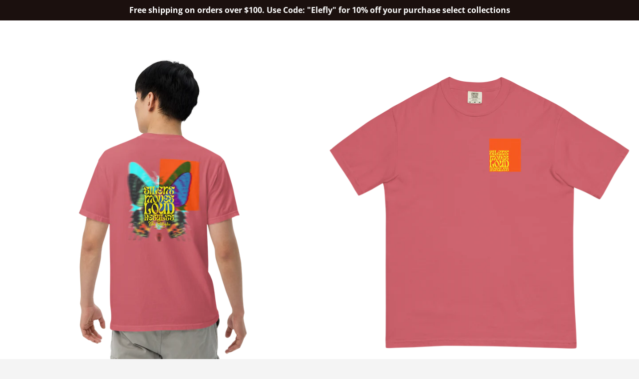

--- FILE ---
content_type: text/html; charset=utf-8
request_url: https://www.flightoffancyco.com/en-gb/products/silent-moves
body_size: 24729
content:
<!doctype html>
<html class="no-js" lang="en">
<meta name="google-site-verification" content="_PlLv0PLmAKJQsDaheaggs-kvO5dXlVj8qnElj0PK9U" /><head>
<meta name="google-site-verification" content="saosai6tw5owd7HEpYQXrMln5WmaHll6YofjqLp5DGo" />
  <meta charset="utf-8">
  <meta http-equiv="X-UA-Compatible" content="IE=edge">
  <meta name="viewport" content="width=device-width,initial-scale=1">

  <meta name="theme-color" content="#ffffff">

  

  <link rel="canonical" href="https://www.flightoffancyco.com/en-gb/products/silent-moves">

  <title>
  Butterfly tshirt killer butterflies Silent moves &ndash; Flight Of Fancy Co
  </title>

  
    <meta name="description" content="Silent Moves Loud Results Killer Butterflies tshirt • 100% ring-spun cotton">
  

  <!-- /snippets/social-meta-tags.liquid -->




<meta property="og:site_name" content="Flight Of Fancy Co">
<meta property="og:url" content="https://www.flightoffancyco.com/en-gb/products/silent-moves">
<meta property="og:title" content="Butterfly tshirt killer butterflies Silent moves">
<meta property="og:type" content="product">
<meta property="og:description" content="Silent Moves Loud Results Killer Butterflies tshirt • 100% ring-spun cotton">

  <meta property="og:price:amount" content="27.00">
  <meta property="og:price:currency" content="GBP">

<meta property="og:image" content="http://www.flightoffancyco.com/cdn/shop/products/mens-garment-dyed-heavyweight-t-shirt-watermelon-front-62b53ac180017_1200x1200.png?v=1656044241"><meta property="og:image" content="http://www.flightoffancyco.com/cdn/shop/products/mens-garment-dyed-heavyweight-t-shirt-watermelon-front-3-62b53ac180523_1200x1200.png?v=1656044242"><meta property="og:image" content="http://www.flightoffancyco.com/cdn/shop/products/mens-garment-dyed-heavyweight-t-shirt-watermelon-back-62b53ac18069d_1200x1200.png?v=1656044245">
<meta property="og:image:secure_url" content="https://www.flightoffancyco.com/cdn/shop/products/mens-garment-dyed-heavyweight-t-shirt-watermelon-front-62b53ac180017_1200x1200.png?v=1656044241"><meta property="og:image:secure_url" content="https://www.flightoffancyco.com/cdn/shop/products/mens-garment-dyed-heavyweight-t-shirt-watermelon-front-3-62b53ac180523_1200x1200.png?v=1656044242"><meta property="og:image:secure_url" content="https://www.flightoffancyco.com/cdn/shop/products/mens-garment-dyed-heavyweight-t-shirt-watermelon-back-62b53ac18069d_1200x1200.png?v=1656044245">


  <meta name="twitter:site" content="@FlightOfFancyCo">

<meta name="twitter:card" content="summary_large_image">
<meta name="twitter:title" content="Butterfly tshirt killer butterflies Silent moves">
<meta name="twitter:description" content="Silent Moves Loud Results Killer Butterflies tshirt • 100% ring-spun cotton">

  <style data-shopify>
  :root {
    --color-body-text: #1b100e;
    --color-body: #ffffff;
  }
</style>


  <link href="//www.flightoffancyco.com/cdn/shop/t/3/assets/theme.scss.css?v=88718981223808837561753516694" rel="stylesheet" type="text/css" media="all" />

  <script>
    window.theme = window.theme || {};
    theme.strings = {
      cartEmpty: "Your cart is currently empty.",
      savingHtml: "You're saving [savings]",
      addToCart: "Add to cart",
      soldOut: "Sold out",
      unavailable: "Unavailable",
      addressError: "Error looking up that address",
      addressNoResults: "No results for that address",
      addressQueryLimit: "You have exceeded the Google API usage limit. Consider upgrading to a \u003ca href=\"https:\/\/developers.google.com\/maps\/premium\/usage-limits\"\u003ePremium Plan\u003c\/a\u003e.",
      authError: "There was a problem authenticating your Google Maps API Key."
    };
    theme.settings = {
      cartType: "drawer",
      moneyFormat: "£{{amount}}"
    };
  </script>

  <script src="//www.flightoffancyco.com/cdn/shop/t/3/assets/lazysizes.min.js?v=155223123402716617051616622938" async="async"></script>

  

  <script src="//www.flightoffancyco.com/cdn/shop/t/3/assets/vendor.js?v=141188699437036237251616622939" defer="defer"></script>

  <script src="//www.flightoffancyco.com/cdn/shopifycloud/storefront/assets/themes_support/option_selection-b017cd28.js" defer="defer"></script>

  <script src="//www.flightoffancyco.com/cdn/shop/t/3/assets/theme.js?v=141903474060904050251616622949" defer="defer"></script>

  <script>window.performance && window.performance.mark && window.performance.mark('shopify.content_for_header.start');</script><meta name="google-site-verification" content="hvEg7rNNJ8W40qDZc4hxFjGdDcMugzEm2VZp7thnUmY">
<meta id="shopify-digital-wallet" name="shopify-digital-wallet" content="/53509685435/digital_wallets/dialog">
<meta name="shopify-checkout-api-token" content="aa592d7846e35b4ce3ac2cec92e1bf71">
<meta id="in-context-paypal-metadata" data-shop-id="53509685435" data-venmo-supported="false" data-environment="production" data-locale="en_US" data-paypal-v4="true" data-currency="GBP">
<link rel="alternate" hreflang="x-default" href="https://www.flightoffancyco.com/products/silent-moves">
<link rel="alternate" hreflang="en" href="https://www.flightoffancyco.com/products/silent-moves">
<link rel="alternate" hreflang="en-CA" href="https://www.flightoffancyco.com/en-ca/products/silent-moves">
<link rel="alternate" hreflang="en-GB" href="https://www.flightoffancyco.com/en-gb/products/silent-moves">
<link rel="alternate" type="application/json+oembed" href="https://www.flightoffancyco.com/en-gb/products/silent-moves.oembed">
<script async="async" src="/checkouts/internal/preloads.js?locale=en-GB"></script>
<link rel="preconnect" href="https://shop.app" crossorigin="anonymous">
<script async="async" src="https://shop.app/checkouts/internal/preloads.js?locale=en-GB&shop_id=53509685435" crossorigin="anonymous"></script>
<script id="apple-pay-shop-capabilities" type="application/json">{"shopId":53509685435,"countryCode":"US","currencyCode":"GBP","merchantCapabilities":["supports3DS"],"merchantId":"gid:\/\/shopify\/Shop\/53509685435","merchantName":"Flight Of Fancy Co","requiredBillingContactFields":["postalAddress","email"],"requiredShippingContactFields":["postalAddress","email"],"shippingType":"shipping","supportedNetworks":["visa","masterCard","amex","discover","elo","jcb"],"total":{"type":"pending","label":"Flight Of Fancy Co","amount":"1.00"},"shopifyPaymentsEnabled":true,"supportsSubscriptions":true}</script>
<script id="shopify-features" type="application/json">{"accessToken":"aa592d7846e35b4ce3ac2cec92e1bf71","betas":["rich-media-storefront-analytics"],"domain":"www.flightoffancyco.com","predictiveSearch":true,"shopId":53509685435,"locale":"en"}</script>
<script>var Shopify = Shopify || {};
Shopify.shop = "flight-of-fancy-co.myshopify.com";
Shopify.locale = "en";
Shopify.currency = {"active":"GBP","rate":"0.758542995"};
Shopify.country = "GB";
Shopify.theme = {"name":"Boundless","id":121321717947,"schema_name":"Boundless","schema_version":"10.5.0","theme_store_id":766,"role":"main"};
Shopify.theme.handle = "null";
Shopify.theme.style = {"id":null,"handle":null};
Shopify.cdnHost = "www.flightoffancyco.com/cdn";
Shopify.routes = Shopify.routes || {};
Shopify.routes.root = "/en-gb/";</script>
<script type="module">!function(o){(o.Shopify=o.Shopify||{}).modules=!0}(window);</script>
<script>!function(o){function n(){var o=[];function n(){o.push(Array.prototype.slice.apply(arguments))}return n.q=o,n}var t=o.Shopify=o.Shopify||{};t.loadFeatures=n(),t.autoloadFeatures=n()}(window);</script>
<script>
  window.ShopifyPay = window.ShopifyPay || {};
  window.ShopifyPay.apiHost = "shop.app\/pay";
  window.ShopifyPay.redirectState = null;
</script>
<script id="shop-js-analytics" type="application/json">{"pageType":"product"}</script>
<script defer="defer" async type="module" src="//www.flightoffancyco.com/cdn/shopifycloud/shop-js/modules/v2/client.init-shop-cart-sync_C5BV16lS.en.esm.js"></script>
<script defer="defer" async type="module" src="//www.flightoffancyco.com/cdn/shopifycloud/shop-js/modules/v2/chunk.common_CygWptCX.esm.js"></script>
<script type="module">
  await import("//www.flightoffancyco.com/cdn/shopifycloud/shop-js/modules/v2/client.init-shop-cart-sync_C5BV16lS.en.esm.js");
await import("//www.flightoffancyco.com/cdn/shopifycloud/shop-js/modules/v2/chunk.common_CygWptCX.esm.js");

  window.Shopify.SignInWithShop?.initShopCartSync?.({"fedCMEnabled":true,"windoidEnabled":true});

</script>
<script>
  window.Shopify = window.Shopify || {};
  if (!window.Shopify.featureAssets) window.Shopify.featureAssets = {};
  window.Shopify.featureAssets['shop-js'] = {"shop-cart-sync":["modules/v2/client.shop-cart-sync_ZFArdW7E.en.esm.js","modules/v2/chunk.common_CygWptCX.esm.js"],"init-fed-cm":["modules/v2/client.init-fed-cm_CmiC4vf6.en.esm.js","modules/v2/chunk.common_CygWptCX.esm.js"],"shop-button":["modules/v2/client.shop-button_tlx5R9nI.en.esm.js","modules/v2/chunk.common_CygWptCX.esm.js"],"shop-cash-offers":["modules/v2/client.shop-cash-offers_DOA2yAJr.en.esm.js","modules/v2/chunk.common_CygWptCX.esm.js","modules/v2/chunk.modal_D71HUcav.esm.js"],"init-windoid":["modules/v2/client.init-windoid_sURxWdc1.en.esm.js","modules/v2/chunk.common_CygWptCX.esm.js"],"shop-toast-manager":["modules/v2/client.shop-toast-manager_ClPi3nE9.en.esm.js","modules/v2/chunk.common_CygWptCX.esm.js"],"init-shop-email-lookup-coordinator":["modules/v2/client.init-shop-email-lookup-coordinator_B8hsDcYM.en.esm.js","modules/v2/chunk.common_CygWptCX.esm.js"],"init-shop-cart-sync":["modules/v2/client.init-shop-cart-sync_C5BV16lS.en.esm.js","modules/v2/chunk.common_CygWptCX.esm.js"],"avatar":["modules/v2/client.avatar_BTnouDA3.en.esm.js"],"pay-button":["modules/v2/client.pay-button_FdsNuTd3.en.esm.js","modules/v2/chunk.common_CygWptCX.esm.js"],"init-customer-accounts":["modules/v2/client.init-customer-accounts_DxDtT_ad.en.esm.js","modules/v2/client.shop-login-button_C5VAVYt1.en.esm.js","modules/v2/chunk.common_CygWptCX.esm.js","modules/v2/chunk.modal_D71HUcav.esm.js"],"init-shop-for-new-customer-accounts":["modules/v2/client.init-shop-for-new-customer-accounts_ChsxoAhi.en.esm.js","modules/v2/client.shop-login-button_C5VAVYt1.en.esm.js","modules/v2/chunk.common_CygWptCX.esm.js","modules/v2/chunk.modal_D71HUcav.esm.js"],"shop-login-button":["modules/v2/client.shop-login-button_C5VAVYt1.en.esm.js","modules/v2/chunk.common_CygWptCX.esm.js","modules/v2/chunk.modal_D71HUcav.esm.js"],"init-customer-accounts-sign-up":["modules/v2/client.init-customer-accounts-sign-up_CPSyQ0Tj.en.esm.js","modules/v2/client.shop-login-button_C5VAVYt1.en.esm.js","modules/v2/chunk.common_CygWptCX.esm.js","modules/v2/chunk.modal_D71HUcav.esm.js"],"shop-follow-button":["modules/v2/client.shop-follow-button_Cva4Ekp9.en.esm.js","modules/v2/chunk.common_CygWptCX.esm.js","modules/v2/chunk.modal_D71HUcav.esm.js"],"checkout-modal":["modules/v2/client.checkout-modal_BPM8l0SH.en.esm.js","modules/v2/chunk.common_CygWptCX.esm.js","modules/v2/chunk.modal_D71HUcav.esm.js"],"lead-capture":["modules/v2/client.lead-capture_Bi8yE_yS.en.esm.js","modules/v2/chunk.common_CygWptCX.esm.js","modules/v2/chunk.modal_D71HUcav.esm.js"],"shop-login":["modules/v2/client.shop-login_D6lNrXab.en.esm.js","modules/v2/chunk.common_CygWptCX.esm.js","modules/v2/chunk.modal_D71HUcav.esm.js"],"payment-terms":["modules/v2/client.payment-terms_CZxnsJam.en.esm.js","modules/v2/chunk.common_CygWptCX.esm.js","modules/v2/chunk.modal_D71HUcav.esm.js"]};
</script>
<script>(function() {
  var isLoaded = false;
  function asyncLoad() {
    if (isLoaded) return;
    isLoaded = true;
    var urls = ["https:\/\/cdn-app.sealsubscriptions.com\/shopify\/public\/js\/sealsubscriptions.js?shop=flight-of-fancy-co.myshopify.com","https:\/\/static.klaviyo.com\/onsite\/js\/klaviyo.js?company_id=Sz2mWf\u0026shop=flight-of-fancy-co.myshopify.com","https:\/\/static.klaviyo.com\/onsite\/js\/klaviyo.js?company_id=Sz2mWf\u0026shop=flight-of-fancy-co.myshopify.com","https:\/\/cdn.shopify.com\/s\/files\/1\/0184\/4255\/1360\/files\/tiktok-pixel.min.js?v=1638633035\u0026shop=flight-of-fancy-co.myshopify.com","\/\/cdn.shopify.com\/proxy\/2fa5e5534bb3c63c6c38f3509331098173f465b8b10e37cface85681dfa3cb59\/static.cdn.printful.com\/static\/js\/external\/shopify-product-customizer.js?v=0.28\u0026shop=flight-of-fancy-co.myshopify.com\u0026sp-cache-control=cHVibGljLCBtYXgtYWdlPTkwMA"];
    for (var i = 0; i < urls.length; i++) {
      var s = document.createElement('script');
      s.type = 'text/javascript';
      s.async = true;
      s.src = urls[i];
      var x = document.getElementsByTagName('script')[0];
      x.parentNode.insertBefore(s, x);
    }
  };
  if(window.attachEvent) {
    window.attachEvent('onload', asyncLoad);
  } else {
    window.addEventListener('load', asyncLoad, false);
  }
})();</script>
<script id="__st">var __st={"a":53509685435,"offset":-21600,"reqid":"6e6e7975-9a81-49cc-8134-6f72b6a63319-1768687522","pageurl":"www.flightoffancyco.com\/en-gb\/products\/silent-moves","u":"7cb45ff5271a","p":"product","rtyp":"product","rid":7567387754683};</script>
<script>window.ShopifyPaypalV4VisibilityTracking = true;</script>
<script id="captcha-bootstrap">!function(){'use strict';const t='contact',e='account',n='new_comment',o=[[t,t],['blogs',n],['comments',n],[t,'customer']],c=[[e,'customer_login'],[e,'guest_login'],[e,'recover_customer_password'],[e,'create_customer']],r=t=>t.map((([t,e])=>`form[action*='/${t}']:not([data-nocaptcha='true']) input[name='form_type'][value='${e}']`)).join(','),a=t=>()=>t?[...document.querySelectorAll(t)].map((t=>t.form)):[];function s(){const t=[...o],e=r(t);return a(e)}const i='password',u='form_key',d=['recaptcha-v3-token','g-recaptcha-response','h-captcha-response',i],f=()=>{try{return window.sessionStorage}catch{return}},m='__shopify_v',_=t=>t.elements[u];function p(t,e,n=!1){try{const o=window.sessionStorage,c=JSON.parse(o.getItem(e)),{data:r}=function(t){const{data:e,action:n}=t;return t[m]||n?{data:e,action:n}:{data:t,action:n}}(c);for(const[e,n]of Object.entries(r))t.elements[e]&&(t.elements[e].value=n);n&&o.removeItem(e)}catch(o){console.error('form repopulation failed',{error:o})}}const l='form_type',E='cptcha';function T(t){t.dataset[E]=!0}const w=window,h=w.document,L='Shopify',v='ce_forms',y='captcha';let A=!1;((t,e)=>{const n=(g='f06e6c50-85a8-45c8-87d0-21a2b65856fe',I='https://cdn.shopify.com/shopifycloud/storefront-forms-hcaptcha/ce_storefront_forms_captcha_hcaptcha.v1.5.2.iife.js',D={infoText:'Protected by hCaptcha',privacyText:'Privacy',termsText:'Terms'},(t,e,n)=>{const o=w[L][v],c=o.bindForm;if(c)return c(t,g,e,D).then(n);var r;o.q.push([[t,g,e,D],n]),r=I,A||(h.body.append(Object.assign(h.createElement('script'),{id:'captcha-provider',async:!0,src:r})),A=!0)});var g,I,D;w[L]=w[L]||{},w[L][v]=w[L][v]||{},w[L][v].q=[],w[L][y]=w[L][y]||{},w[L][y].protect=function(t,e){n(t,void 0,e),T(t)},Object.freeze(w[L][y]),function(t,e,n,w,h,L){const[v,y,A,g]=function(t,e,n){const i=e?o:[],u=t?c:[],d=[...i,...u],f=r(d),m=r(i),_=r(d.filter((([t,e])=>n.includes(e))));return[a(f),a(m),a(_),s()]}(w,h,L),I=t=>{const e=t.target;return e instanceof HTMLFormElement?e:e&&e.form},D=t=>v().includes(t);t.addEventListener('submit',(t=>{const e=I(t);if(!e)return;const n=D(e)&&!e.dataset.hcaptchaBound&&!e.dataset.recaptchaBound,o=_(e),c=g().includes(e)&&(!o||!o.value);(n||c)&&t.preventDefault(),c&&!n&&(function(t){try{if(!f())return;!function(t){const e=f();if(!e)return;const n=_(t);if(!n)return;const o=n.value;o&&e.removeItem(o)}(t);const e=Array.from(Array(32),(()=>Math.random().toString(36)[2])).join('');!function(t,e){_(t)||t.append(Object.assign(document.createElement('input'),{type:'hidden',name:u})),t.elements[u].value=e}(t,e),function(t,e){const n=f();if(!n)return;const o=[...t.querySelectorAll(`input[type='${i}']`)].map((({name:t})=>t)),c=[...d,...o],r={};for(const[a,s]of new FormData(t).entries())c.includes(a)||(r[a]=s);n.setItem(e,JSON.stringify({[m]:1,action:t.action,data:r}))}(t,e)}catch(e){console.error('failed to persist form',e)}}(e),e.submit())}));const S=(t,e)=>{t&&!t.dataset[E]&&(n(t,e.some((e=>e===t))),T(t))};for(const o of['focusin','change'])t.addEventListener(o,(t=>{const e=I(t);D(e)&&S(e,y())}));const B=e.get('form_key'),M=e.get(l),P=B&&M;t.addEventListener('DOMContentLoaded',(()=>{const t=y();if(P)for(const e of t)e.elements[l].value===M&&p(e,B);[...new Set([...A(),...v().filter((t=>'true'===t.dataset.shopifyCaptcha))])].forEach((e=>S(e,t)))}))}(h,new URLSearchParams(w.location.search),n,t,e,['guest_login'])})(!0,!0)}();</script>
<script integrity="sha256-4kQ18oKyAcykRKYeNunJcIwy7WH5gtpwJnB7kiuLZ1E=" data-source-attribution="shopify.loadfeatures" defer="defer" src="//www.flightoffancyco.com/cdn/shopifycloud/storefront/assets/storefront/load_feature-a0a9edcb.js" crossorigin="anonymous"></script>
<script crossorigin="anonymous" defer="defer" src="//www.flightoffancyco.com/cdn/shopifycloud/storefront/assets/shopify_pay/storefront-65b4c6d7.js?v=20250812"></script>
<script data-source-attribution="shopify.dynamic_checkout.dynamic.init">var Shopify=Shopify||{};Shopify.PaymentButton=Shopify.PaymentButton||{isStorefrontPortableWallets:!0,init:function(){window.Shopify.PaymentButton.init=function(){};var t=document.createElement("script");t.src="https://www.flightoffancyco.com/cdn/shopifycloud/portable-wallets/latest/portable-wallets.en.js",t.type="module",document.head.appendChild(t)}};
</script>
<script data-source-attribution="shopify.dynamic_checkout.buyer_consent">
  function portableWalletsHideBuyerConsent(e){var t=document.getElementById("shopify-buyer-consent"),n=document.getElementById("shopify-subscription-policy-button");t&&n&&(t.classList.add("hidden"),t.setAttribute("aria-hidden","true"),n.removeEventListener("click",e))}function portableWalletsShowBuyerConsent(e){var t=document.getElementById("shopify-buyer-consent"),n=document.getElementById("shopify-subscription-policy-button");t&&n&&(t.classList.remove("hidden"),t.removeAttribute("aria-hidden"),n.addEventListener("click",e))}window.Shopify?.PaymentButton&&(window.Shopify.PaymentButton.hideBuyerConsent=portableWalletsHideBuyerConsent,window.Shopify.PaymentButton.showBuyerConsent=portableWalletsShowBuyerConsent);
</script>
<script>
  function portableWalletsCleanup(e){e&&e.src&&console.error("Failed to load portable wallets script "+e.src);var t=document.querySelectorAll("shopify-accelerated-checkout .shopify-payment-button__skeleton, shopify-accelerated-checkout-cart .wallet-cart-button__skeleton"),e=document.getElementById("shopify-buyer-consent");for(let e=0;e<t.length;e++)t[e].remove();e&&e.remove()}function portableWalletsNotLoadedAsModule(e){e instanceof ErrorEvent&&"string"==typeof e.message&&e.message.includes("import.meta")&&"string"==typeof e.filename&&e.filename.includes("portable-wallets")&&(window.removeEventListener("error",portableWalletsNotLoadedAsModule),window.Shopify.PaymentButton.failedToLoad=e,"loading"===document.readyState?document.addEventListener("DOMContentLoaded",window.Shopify.PaymentButton.init):window.Shopify.PaymentButton.init())}window.addEventListener("error",portableWalletsNotLoadedAsModule);
</script>

<script type="module" src="https://www.flightoffancyco.com/cdn/shopifycloud/portable-wallets/latest/portable-wallets.en.js" onError="portableWalletsCleanup(this)" crossorigin="anonymous"></script>
<script nomodule>
  document.addEventListener("DOMContentLoaded", portableWalletsCleanup);
</script>

<link id="shopify-accelerated-checkout-styles" rel="stylesheet" media="screen" href="https://www.flightoffancyco.com/cdn/shopifycloud/portable-wallets/latest/accelerated-checkout-backwards-compat.css" crossorigin="anonymous">
<style id="shopify-accelerated-checkout-cart">
        #shopify-buyer-consent {
  margin-top: 1em;
  display: inline-block;
  width: 100%;
}

#shopify-buyer-consent.hidden {
  display: none;
}

#shopify-subscription-policy-button {
  background: none;
  border: none;
  padding: 0;
  text-decoration: underline;
  font-size: inherit;
  cursor: pointer;
}

#shopify-subscription-policy-button::before {
  box-shadow: none;
}

      </style>

<script>window.performance && window.performance.mark && window.performance.mark('shopify.content_for_header.end');</script>

<link href="https://monorail-edge.shopifysvc.com" rel="dns-prefetch">
<script>(function(){if ("sendBeacon" in navigator && "performance" in window) {try {var session_token_from_headers = performance.getEntriesByType('navigation')[0].serverTiming.find(x => x.name == '_s').description;} catch {var session_token_from_headers = undefined;}var session_cookie_matches = document.cookie.match(/_shopify_s=([^;]*)/);var session_token_from_cookie = session_cookie_matches && session_cookie_matches.length === 2 ? session_cookie_matches[1] : "";var session_token = session_token_from_headers || session_token_from_cookie || "";function handle_abandonment_event(e) {var entries = performance.getEntries().filter(function(entry) {return /monorail-edge.shopifysvc.com/.test(entry.name);});if (!window.abandonment_tracked && entries.length === 0) {window.abandonment_tracked = true;var currentMs = Date.now();var navigation_start = performance.timing.navigationStart;var payload = {shop_id: 53509685435,url: window.location.href,navigation_start,duration: currentMs - navigation_start,session_token,page_type: "product"};window.navigator.sendBeacon("https://monorail-edge.shopifysvc.com/v1/produce", JSON.stringify({schema_id: "online_store_buyer_site_abandonment/1.1",payload: payload,metadata: {event_created_at_ms: currentMs,event_sent_at_ms: currentMs}}));}}window.addEventListener('pagehide', handle_abandonment_event);}}());</script>
<script id="web-pixels-manager-setup">(function e(e,d,r,n,o){if(void 0===o&&(o={}),!Boolean(null===(a=null===(i=window.Shopify)||void 0===i?void 0:i.analytics)||void 0===a?void 0:a.replayQueue)){var i,a;window.Shopify=window.Shopify||{};var t=window.Shopify;t.analytics=t.analytics||{};var s=t.analytics;s.replayQueue=[],s.publish=function(e,d,r){return s.replayQueue.push([e,d,r]),!0};try{self.performance.mark("wpm:start")}catch(e){}var l=function(){var e={modern:/Edge?\/(1{2}[4-9]|1[2-9]\d|[2-9]\d{2}|\d{4,})\.\d+(\.\d+|)|Firefox\/(1{2}[4-9]|1[2-9]\d|[2-9]\d{2}|\d{4,})\.\d+(\.\d+|)|Chrom(ium|e)\/(9{2}|\d{3,})\.\d+(\.\d+|)|(Maci|X1{2}).+ Version\/(15\.\d+|(1[6-9]|[2-9]\d|\d{3,})\.\d+)([,.]\d+|)( \(\w+\)|)( Mobile\/\w+|) Safari\/|Chrome.+OPR\/(9{2}|\d{3,})\.\d+\.\d+|(CPU[ +]OS|iPhone[ +]OS|CPU[ +]iPhone|CPU IPhone OS|CPU iPad OS)[ +]+(15[._]\d+|(1[6-9]|[2-9]\d|\d{3,})[._]\d+)([._]\d+|)|Android:?[ /-](13[3-9]|1[4-9]\d|[2-9]\d{2}|\d{4,})(\.\d+|)(\.\d+|)|Android.+Firefox\/(13[5-9]|1[4-9]\d|[2-9]\d{2}|\d{4,})\.\d+(\.\d+|)|Android.+Chrom(ium|e)\/(13[3-9]|1[4-9]\d|[2-9]\d{2}|\d{4,})\.\d+(\.\d+|)|SamsungBrowser\/([2-9]\d|\d{3,})\.\d+/,legacy:/Edge?\/(1[6-9]|[2-9]\d|\d{3,})\.\d+(\.\d+|)|Firefox\/(5[4-9]|[6-9]\d|\d{3,})\.\d+(\.\d+|)|Chrom(ium|e)\/(5[1-9]|[6-9]\d|\d{3,})\.\d+(\.\d+|)([\d.]+$|.*Safari\/(?![\d.]+ Edge\/[\d.]+$))|(Maci|X1{2}).+ Version\/(10\.\d+|(1[1-9]|[2-9]\d|\d{3,})\.\d+)([,.]\d+|)( \(\w+\)|)( Mobile\/\w+|) Safari\/|Chrome.+OPR\/(3[89]|[4-9]\d|\d{3,})\.\d+\.\d+|(CPU[ +]OS|iPhone[ +]OS|CPU[ +]iPhone|CPU IPhone OS|CPU iPad OS)[ +]+(10[._]\d+|(1[1-9]|[2-9]\d|\d{3,})[._]\d+)([._]\d+|)|Android:?[ /-](13[3-9]|1[4-9]\d|[2-9]\d{2}|\d{4,})(\.\d+|)(\.\d+|)|Mobile Safari.+OPR\/([89]\d|\d{3,})\.\d+\.\d+|Android.+Firefox\/(13[5-9]|1[4-9]\d|[2-9]\d{2}|\d{4,})\.\d+(\.\d+|)|Android.+Chrom(ium|e)\/(13[3-9]|1[4-9]\d|[2-9]\d{2}|\d{4,})\.\d+(\.\d+|)|Android.+(UC? ?Browser|UCWEB|U3)[ /]?(15\.([5-9]|\d{2,})|(1[6-9]|[2-9]\d|\d{3,})\.\d+)\.\d+|SamsungBrowser\/(5\.\d+|([6-9]|\d{2,})\.\d+)|Android.+MQ{2}Browser\/(14(\.(9|\d{2,})|)|(1[5-9]|[2-9]\d|\d{3,})(\.\d+|))(\.\d+|)|K[Aa][Ii]OS\/(3\.\d+|([4-9]|\d{2,})\.\d+)(\.\d+|)/},d=e.modern,r=e.legacy,n=navigator.userAgent;return n.match(d)?"modern":n.match(r)?"legacy":"unknown"}(),u="modern"===l?"modern":"legacy",c=(null!=n?n:{modern:"",legacy:""})[u],f=function(e){return[e.baseUrl,"/wpm","/b",e.hashVersion,"modern"===e.buildTarget?"m":"l",".js"].join("")}({baseUrl:d,hashVersion:r,buildTarget:u}),m=function(e){var d=e.version,r=e.bundleTarget,n=e.surface,o=e.pageUrl,i=e.monorailEndpoint;return{emit:function(e){var a=e.status,t=e.errorMsg,s=(new Date).getTime(),l=JSON.stringify({metadata:{event_sent_at_ms:s},events:[{schema_id:"web_pixels_manager_load/3.1",payload:{version:d,bundle_target:r,page_url:o,status:a,surface:n,error_msg:t},metadata:{event_created_at_ms:s}}]});if(!i)return console&&console.warn&&console.warn("[Web Pixels Manager] No Monorail endpoint provided, skipping logging."),!1;try{return self.navigator.sendBeacon.bind(self.navigator)(i,l)}catch(e){}var u=new XMLHttpRequest;try{return u.open("POST",i,!0),u.setRequestHeader("Content-Type","text/plain"),u.send(l),!0}catch(e){return console&&console.warn&&console.warn("[Web Pixels Manager] Got an unhandled error while logging to Monorail."),!1}}}}({version:r,bundleTarget:l,surface:e.surface,pageUrl:self.location.href,monorailEndpoint:e.monorailEndpoint});try{o.browserTarget=l,function(e){var d=e.src,r=e.async,n=void 0===r||r,o=e.onload,i=e.onerror,a=e.sri,t=e.scriptDataAttributes,s=void 0===t?{}:t,l=document.createElement("script"),u=document.querySelector("head"),c=document.querySelector("body");if(l.async=n,l.src=d,a&&(l.integrity=a,l.crossOrigin="anonymous"),s)for(var f in s)if(Object.prototype.hasOwnProperty.call(s,f))try{l.dataset[f]=s[f]}catch(e){}if(o&&l.addEventListener("load",o),i&&l.addEventListener("error",i),u)u.appendChild(l);else{if(!c)throw new Error("Did not find a head or body element to append the script");c.appendChild(l)}}({src:f,async:!0,onload:function(){if(!function(){var e,d;return Boolean(null===(d=null===(e=window.Shopify)||void 0===e?void 0:e.analytics)||void 0===d?void 0:d.initialized)}()){var d=window.webPixelsManager.init(e)||void 0;if(d){var r=window.Shopify.analytics;r.replayQueue.forEach((function(e){var r=e[0],n=e[1],o=e[2];d.publishCustomEvent(r,n,o)})),r.replayQueue=[],r.publish=d.publishCustomEvent,r.visitor=d.visitor,r.initialized=!0}}},onerror:function(){return m.emit({status:"failed",errorMsg:"".concat(f," has failed to load")})},sri:function(e){var d=/^sha384-[A-Za-z0-9+/=]+$/;return"string"==typeof e&&d.test(e)}(c)?c:"",scriptDataAttributes:o}),m.emit({status:"loading"})}catch(e){m.emit({status:"failed",errorMsg:(null==e?void 0:e.message)||"Unknown error"})}}})({shopId: 53509685435,storefrontBaseUrl: "https://www.flightoffancyco.com",extensionsBaseUrl: "https://extensions.shopifycdn.com/cdn/shopifycloud/web-pixels-manager",monorailEndpoint: "https://monorail-edge.shopifysvc.com/unstable/produce_batch",surface: "storefront-renderer",enabledBetaFlags: ["2dca8a86"],webPixelsConfigList: [{"id":"367755451","configuration":"{\"config\":\"{\\\"pixel_id\\\":\\\"AW-10846326054\\\",\\\"target_country\\\":\\\"US\\\",\\\"gtag_events\\\":[{\\\"type\\\":\\\"search\\\",\\\"action_label\\\":\\\"AW-10846326054\\\/NdNMCKzhzpQDEKaa97Mo\\\"},{\\\"type\\\":\\\"begin_checkout\\\",\\\"action_label\\\":\\\"AW-10846326054\\\/UbFECKnhzpQDEKaa97Mo\\\"},{\\\"type\\\":\\\"view_item\\\",\\\"action_label\\\":[\\\"AW-10846326054\\\/XL5ACNHfzpQDEKaa97Mo\\\",\\\"MC-X23T25FEBJ\\\"]},{\\\"type\\\":\\\"purchase\\\",\\\"action_label\\\":[\\\"AW-10846326054\\\/IqBLCM7fzpQDEKaa97Mo\\\",\\\"MC-X23T25FEBJ\\\"]},{\\\"type\\\":\\\"page_view\\\",\\\"action_label\\\":[\\\"AW-10846326054\\\/BblpCMvfzpQDEKaa97Mo\\\",\\\"MC-X23T25FEBJ\\\"]},{\\\"type\\\":\\\"add_payment_info\\\",\\\"action_label\\\":\\\"AW-10846326054\\\/N4NDCK_hzpQDEKaa97Mo\\\"},{\\\"type\\\":\\\"add_to_cart\\\",\\\"action_label\\\":\\\"AW-10846326054\\\/B7rOCKbhzpQDEKaa97Mo\\\"}],\\\"enable_monitoring_mode\\\":false}\"}","eventPayloadVersion":"v1","runtimeContext":"OPEN","scriptVersion":"b2a88bafab3e21179ed38636efcd8a93","type":"APP","apiClientId":1780363,"privacyPurposes":[],"dataSharingAdjustments":{"protectedCustomerApprovalScopes":["read_customer_address","read_customer_email","read_customer_name","read_customer_personal_data","read_customer_phone"]}},{"id":"203686075","configuration":"{\"pixel_id\":\"900666593833406\",\"pixel_type\":\"facebook_pixel\",\"metaapp_system_user_token\":\"-\"}","eventPayloadVersion":"v1","runtimeContext":"OPEN","scriptVersion":"ca16bc87fe92b6042fbaa3acc2fbdaa6","type":"APP","apiClientId":2329312,"privacyPurposes":["ANALYTICS","MARKETING","SALE_OF_DATA"],"dataSharingAdjustments":{"protectedCustomerApprovalScopes":["read_customer_address","read_customer_email","read_customer_name","read_customer_personal_data","read_customer_phone"]}},{"id":"77529275","configuration":"{\"tagID\":\"2613645529865\"}","eventPayloadVersion":"v1","runtimeContext":"STRICT","scriptVersion":"18031546ee651571ed29edbe71a3550b","type":"APP","apiClientId":3009811,"privacyPurposes":["ANALYTICS","MARKETING","SALE_OF_DATA"],"dataSharingAdjustments":{"protectedCustomerApprovalScopes":["read_customer_address","read_customer_email","read_customer_name","read_customer_personal_data","read_customer_phone"]}},{"id":"shopify-app-pixel","configuration":"{}","eventPayloadVersion":"v1","runtimeContext":"STRICT","scriptVersion":"0450","apiClientId":"shopify-pixel","type":"APP","privacyPurposes":["ANALYTICS","MARKETING"]},{"id":"shopify-custom-pixel","eventPayloadVersion":"v1","runtimeContext":"LAX","scriptVersion":"0450","apiClientId":"shopify-pixel","type":"CUSTOM","privacyPurposes":["ANALYTICS","MARKETING"]}],isMerchantRequest: false,initData: {"shop":{"name":"Flight Of Fancy Co","paymentSettings":{"currencyCode":"USD"},"myshopifyDomain":"flight-of-fancy-co.myshopify.com","countryCode":"US","storefrontUrl":"https:\/\/www.flightoffancyco.com\/en-gb"},"customer":null,"cart":null,"checkout":null,"productVariants":[{"price":{"amount":27.0,"currencyCode":"GBP"},"product":{"title":"Silent Moves","vendor":"Flight Of Fancy Co","id":"7567387754683","untranslatedTitle":"Silent Moves","url":"\/en-gb\/products\/silent-moves","type":""},"id":"43071762563259","image":{"src":"\/\/www.flightoffancyco.com\/cdn\/shop\/products\/mens-garment-dyed-heavyweight-t-shirt-watermelon-back-62b53ac18069d.png?v=1656044245"},"sku":"7302481_15191","title":"Watermelon \/ S","untranslatedTitle":"Watermelon \/ S"},{"price":{"amount":27.0,"currencyCode":"GBP"},"product":{"title":"Silent Moves","vendor":"Flight Of Fancy Co","id":"7567387754683","untranslatedTitle":"Silent Moves","url":"\/en-gb\/products\/silent-moves","type":""},"id":"43071762596027","image":{"src":"\/\/www.flightoffancyco.com\/cdn\/shop\/products\/mens-garment-dyed-heavyweight-t-shirt-watermelon-back-62b53ac18069d.png?v=1656044245"},"sku":"7302481_15192","title":"Watermelon \/ M","untranslatedTitle":"Watermelon \/ M"},{"price":{"amount":27.0,"currencyCode":"GBP"},"product":{"title":"Silent Moves","vendor":"Flight Of Fancy Co","id":"7567387754683","untranslatedTitle":"Silent Moves","url":"\/en-gb\/products\/silent-moves","type":""},"id":"43071762628795","image":{"src":"\/\/www.flightoffancyco.com\/cdn\/shop\/products\/mens-garment-dyed-heavyweight-t-shirt-watermelon-back-62b53ac18069d.png?v=1656044245"},"sku":"7302481_15193","title":"Watermelon \/ L","untranslatedTitle":"Watermelon \/ L"},{"price":{"amount":27.0,"currencyCode":"GBP"},"product":{"title":"Silent Moves","vendor":"Flight Of Fancy Co","id":"7567387754683","untranslatedTitle":"Silent Moves","url":"\/en-gb\/products\/silent-moves","type":""},"id":"43071762661563","image":{"src":"\/\/www.flightoffancyco.com\/cdn\/shop\/products\/mens-garment-dyed-heavyweight-t-shirt-watermelon-back-62b53ac18069d.png?v=1656044245"},"sku":"7302481_15194","title":"Watermelon \/ XL","untranslatedTitle":"Watermelon \/ XL"},{"price":{"amount":29.0,"currencyCode":"GBP"},"product":{"title":"Silent Moves","vendor":"Flight Of Fancy Co","id":"7567387754683","untranslatedTitle":"Silent Moves","url":"\/en-gb\/products\/silent-moves","type":""},"id":"43071762694331","image":{"src":"\/\/www.flightoffancyco.com\/cdn\/shop\/products\/mens-garment-dyed-heavyweight-t-shirt-watermelon-back-62b53ac18069d.png?v=1656044245"},"sku":"7302481_15195","title":"Watermelon \/ 2XL","untranslatedTitle":"Watermelon \/ 2XL"},{"price":{"amount":27.0,"currencyCode":"GBP"},"product":{"title":"Silent Moves","vendor":"Flight Of Fancy Co","id":"7567387754683","untranslatedTitle":"Silent Moves","url":"\/en-gb\/products\/silent-moves","type":""},"id":"43071762727099","image":{"src":"\/\/www.flightoffancyco.com\/cdn\/shop\/products\/mens-garment-dyed-heavyweight-t-shirt-violet-back-62b53ac180854.png?v=1656044249"},"sku":"7302481_15186","title":"Violet \/ S","untranslatedTitle":"Violet \/ S"},{"price":{"amount":27.0,"currencyCode":"GBP"},"product":{"title":"Silent Moves","vendor":"Flight Of Fancy Co","id":"7567387754683","untranslatedTitle":"Silent Moves","url":"\/en-gb\/products\/silent-moves","type":""},"id":"43071762759867","image":{"src":"\/\/www.flightoffancyco.com\/cdn\/shop\/products\/mens-garment-dyed-heavyweight-t-shirt-violet-back-62b53ac180854.png?v=1656044249"},"sku":"7302481_15187","title":"Violet \/ M","untranslatedTitle":"Violet \/ M"},{"price":{"amount":27.0,"currencyCode":"GBP"},"product":{"title":"Silent Moves","vendor":"Flight Of Fancy Co","id":"7567387754683","untranslatedTitle":"Silent Moves","url":"\/en-gb\/products\/silent-moves","type":""},"id":"43071762792635","image":{"src":"\/\/www.flightoffancyco.com\/cdn\/shop\/products\/mens-garment-dyed-heavyweight-t-shirt-violet-back-62b53ac180854.png?v=1656044249"},"sku":"7302481_15188","title":"Violet \/ L","untranslatedTitle":"Violet \/ L"},{"price":{"amount":27.0,"currencyCode":"GBP"},"product":{"title":"Silent Moves","vendor":"Flight Of Fancy Co","id":"7567387754683","untranslatedTitle":"Silent Moves","url":"\/en-gb\/products\/silent-moves","type":""},"id":"43071762825403","image":{"src":"\/\/www.flightoffancyco.com\/cdn\/shop\/products\/mens-garment-dyed-heavyweight-t-shirt-violet-back-62b53ac180854.png?v=1656044249"},"sku":"7302481_15189","title":"Violet \/ XL","untranslatedTitle":"Violet \/ XL"},{"price":{"amount":29.0,"currencyCode":"GBP"},"product":{"title":"Silent Moves","vendor":"Flight Of Fancy Co","id":"7567387754683","untranslatedTitle":"Silent Moves","url":"\/en-gb\/products\/silent-moves","type":""},"id":"43071762858171","image":{"src":"\/\/www.flightoffancyco.com\/cdn\/shop\/products\/mens-garment-dyed-heavyweight-t-shirt-violet-back-62b53ac180854.png?v=1656044249"},"sku":"7302481_15190","title":"Violet \/ 2XL","untranslatedTitle":"Violet \/ 2XL"},{"price":{"amount":27.0,"currencyCode":"GBP"},"product":{"title":"Silent Moves","vendor":"Flight Of Fancy Co","id":"7567387754683","untranslatedTitle":"Silent Moves","url":"\/en-gb\/products\/silent-moves","type":""},"id":"43071762890939","image":{"src":"\/\/www.flightoffancyco.com\/cdn\/shop\/products\/mens-garment-dyed-heavyweight-t-shirt-white-back-62b53ac180b7c.png?v=1656044252"},"sku":"7302481_15124","title":"White \/ S","untranslatedTitle":"White \/ S"},{"price":{"amount":27.0,"currencyCode":"GBP"},"product":{"title":"Silent Moves","vendor":"Flight Of Fancy Co","id":"7567387754683","untranslatedTitle":"Silent Moves","url":"\/en-gb\/products\/silent-moves","type":""},"id":"43071762923707","image":{"src":"\/\/www.flightoffancyco.com\/cdn\/shop\/products\/mens-garment-dyed-heavyweight-t-shirt-white-back-62b53ac180b7c.png?v=1656044252"},"sku":"7302481_15125","title":"White \/ M","untranslatedTitle":"White \/ M"},{"price":{"amount":27.0,"currencyCode":"GBP"},"product":{"title":"Silent Moves","vendor":"Flight Of Fancy Co","id":"7567387754683","untranslatedTitle":"Silent Moves","url":"\/en-gb\/products\/silent-moves","type":""},"id":"43071762956475","image":{"src":"\/\/www.flightoffancyco.com\/cdn\/shop\/products\/mens-garment-dyed-heavyweight-t-shirt-white-back-62b53ac180b7c.png?v=1656044252"},"sku":"7302481_15126","title":"White \/ L","untranslatedTitle":"White \/ L"},{"price":{"amount":27.0,"currencyCode":"GBP"},"product":{"title":"Silent Moves","vendor":"Flight Of Fancy Co","id":"7567387754683","untranslatedTitle":"Silent Moves","url":"\/en-gb\/products\/silent-moves","type":""},"id":"43071762989243","image":{"src":"\/\/www.flightoffancyco.com\/cdn\/shop\/products\/mens-garment-dyed-heavyweight-t-shirt-white-back-62b53ac180b7c.png?v=1656044252"},"sku":"7302481_15127","title":"White \/ XL","untranslatedTitle":"White \/ XL"},{"price":{"amount":29.0,"currencyCode":"GBP"},"product":{"title":"Silent Moves","vendor":"Flight Of Fancy Co","id":"7567387754683","untranslatedTitle":"Silent Moves","url":"\/en-gb\/products\/silent-moves","type":""},"id":"43071763022011","image":{"src":"\/\/www.flightoffancyco.com\/cdn\/shop\/products\/mens-garment-dyed-heavyweight-t-shirt-white-back-62b53ac180b7c.png?v=1656044252"},"sku":"7302481_15128","title":"White \/ 2XL","untranslatedTitle":"White \/ 2XL"}],"purchasingCompany":null},},"https://www.flightoffancyco.com/cdn","fcfee988w5aeb613cpc8e4bc33m6693e112",{"modern":"","legacy":""},{"shopId":"53509685435","storefrontBaseUrl":"https:\/\/www.flightoffancyco.com","extensionBaseUrl":"https:\/\/extensions.shopifycdn.com\/cdn\/shopifycloud\/web-pixels-manager","surface":"storefront-renderer","enabledBetaFlags":"[\"2dca8a86\"]","isMerchantRequest":"false","hashVersion":"fcfee988w5aeb613cpc8e4bc33m6693e112","publish":"custom","events":"[[\"page_viewed\",{}],[\"product_viewed\",{\"productVariant\":{\"price\":{\"amount\":27.0,\"currencyCode\":\"GBP\"},\"product\":{\"title\":\"Silent Moves\",\"vendor\":\"Flight Of Fancy Co\",\"id\":\"7567387754683\",\"untranslatedTitle\":\"Silent Moves\",\"url\":\"\/en-gb\/products\/silent-moves\",\"type\":\"\"},\"id\":\"43071762563259\",\"image\":{\"src\":\"\/\/www.flightoffancyco.com\/cdn\/shop\/products\/mens-garment-dyed-heavyweight-t-shirt-watermelon-back-62b53ac18069d.png?v=1656044245\"},\"sku\":\"7302481_15191\",\"title\":\"Watermelon \/ S\",\"untranslatedTitle\":\"Watermelon \/ S\"}}]]"});</script><script>
  window.ShopifyAnalytics = window.ShopifyAnalytics || {};
  window.ShopifyAnalytics.meta = window.ShopifyAnalytics.meta || {};
  window.ShopifyAnalytics.meta.currency = 'GBP';
  var meta = {"product":{"id":7567387754683,"gid":"gid:\/\/shopify\/Product\/7567387754683","vendor":"Flight Of Fancy Co","type":"","handle":"silent-moves","variants":[{"id":43071762563259,"price":2700,"name":"Silent Moves - Watermelon \/ S","public_title":"Watermelon \/ S","sku":"7302481_15191"},{"id":43071762596027,"price":2700,"name":"Silent Moves - Watermelon \/ M","public_title":"Watermelon \/ M","sku":"7302481_15192"},{"id":43071762628795,"price":2700,"name":"Silent Moves - Watermelon \/ L","public_title":"Watermelon \/ L","sku":"7302481_15193"},{"id":43071762661563,"price":2700,"name":"Silent Moves - Watermelon \/ XL","public_title":"Watermelon \/ XL","sku":"7302481_15194"},{"id":43071762694331,"price":2900,"name":"Silent Moves - Watermelon \/ 2XL","public_title":"Watermelon \/ 2XL","sku":"7302481_15195"},{"id":43071762727099,"price":2700,"name":"Silent Moves - Violet \/ S","public_title":"Violet \/ S","sku":"7302481_15186"},{"id":43071762759867,"price":2700,"name":"Silent Moves - Violet \/ M","public_title":"Violet \/ M","sku":"7302481_15187"},{"id":43071762792635,"price":2700,"name":"Silent Moves - Violet \/ L","public_title":"Violet \/ L","sku":"7302481_15188"},{"id":43071762825403,"price":2700,"name":"Silent Moves - Violet \/ XL","public_title":"Violet \/ XL","sku":"7302481_15189"},{"id":43071762858171,"price":2900,"name":"Silent Moves - Violet \/ 2XL","public_title":"Violet \/ 2XL","sku":"7302481_15190"},{"id":43071762890939,"price":2700,"name":"Silent Moves - White \/ S","public_title":"White \/ S","sku":"7302481_15124"},{"id":43071762923707,"price":2700,"name":"Silent Moves - White \/ M","public_title":"White \/ M","sku":"7302481_15125"},{"id":43071762956475,"price":2700,"name":"Silent Moves - White \/ L","public_title":"White \/ L","sku":"7302481_15126"},{"id":43071762989243,"price":2700,"name":"Silent Moves - White \/ XL","public_title":"White \/ XL","sku":"7302481_15127"},{"id":43071763022011,"price":2900,"name":"Silent Moves - White \/ 2XL","public_title":"White \/ 2XL","sku":"7302481_15128"}],"remote":false},"page":{"pageType":"product","resourceType":"product","resourceId":7567387754683,"requestId":"6e6e7975-9a81-49cc-8134-6f72b6a63319-1768687522"}};
  for (var attr in meta) {
    window.ShopifyAnalytics.meta[attr] = meta[attr];
  }
</script>
<script class="analytics">
  (function () {
    var customDocumentWrite = function(content) {
      var jquery = null;

      if (window.jQuery) {
        jquery = window.jQuery;
      } else if (window.Checkout && window.Checkout.$) {
        jquery = window.Checkout.$;
      }

      if (jquery) {
        jquery('body').append(content);
      }
    };

    var hasLoggedConversion = function(token) {
      if (token) {
        return document.cookie.indexOf('loggedConversion=' + token) !== -1;
      }
      return false;
    }

    var setCookieIfConversion = function(token) {
      if (token) {
        var twoMonthsFromNow = new Date(Date.now());
        twoMonthsFromNow.setMonth(twoMonthsFromNow.getMonth() + 2);

        document.cookie = 'loggedConversion=' + token + '; expires=' + twoMonthsFromNow;
      }
    }

    var trekkie = window.ShopifyAnalytics.lib = window.trekkie = window.trekkie || [];
    if (trekkie.integrations) {
      return;
    }
    trekkie.methods = [
      'identify',
      'page',
      'ready',
      'track',
      'trackForm',
      'trackLink'
    ];
    trekkie.factory = function(method) {
      return function() {
        var args = Array.prototype.slice.call(arguments);
        args.unshift(method);
        trekkie.push(args);
        return trekkie;
      };
    };
    for (var i = 0; i < trekkie.methods.length; i++) {
      var key = trekkie.methods[i];
      trekkie[key] = trekkie.factory(key);
    }
    trekkie.load = function(config) {
      trekkie.config = config || {};
      trekkie.config.initialDocumentCookie = document.cookie;
      var first = document.getElementsByTagName('script')[0];
      var script = document.createElement('script');
      script.type = 'text/javascript';
      script.onerror = function(e) {
        var scriptFallback = document.createElement('script');
        scriptFallback.type = 'text/javascript';
        scriptFallback.onerror = function(error) {
                var Monorail = {
      produce: function produce(monorailDomain, schemaId, payload) {
        var currentMs = new Date().getTime();
        var event = {
          schema_id: schemaId,
          payload: payload,
          metadata: {
            event_created_at_ms: currentMs,
            event_sent_at_ms: currentMs
          }
        };
        return Monorail.sendRequest("https://" + monorailDomain + "/v1/produce", JSON.stringify(event));
      },
      sendRequest: function sendRequest(endpointUrl, payload) {
        // Try the sendBeacon API
        if (window && window.navigator && typeof window.navigator.sendBeacon === 'function' && typeof window.Blob === 'function' && !Monorail.isIos12()) {
          var blobData = new window.Blob([payload], {
            type: 'text/plain'
          });

          if (window.navigator.sendBeacon(endpointUrl, blobData)) {
            return true;
          } // sendBeacon was not successful

        } // XHR beacon

        var xhr = new XMLHttpRequest();

        try {
          xhr.open('POST', endpointUrl);
          xhr.setRequestHeader('Content-Type', 'text/plain');
          xhr.send(payload);
        } catch (e) {
          console.log(e);
        }

        return false;
      },
      isIos12: function isIos12() {
        return window.navigator.userAgent.lastIndexOf('iPhone; CPU iPhone OS 12_') !== -1 || window.navigator.userAgent.lastIndexOf('iPad; CPU OS 12_') !== -1;
      }
    };
    Monorail.produce('monorail-edge.shopifysvc.com',
      'trekkie_storefront_load_errors/1.1',
      {shop_id: 53509685435,
      theme_id: 121321717947,
      app_name: "storefront",
      context_url: window.location.href,
      source_url: "//www.flightoffancyco.com/cdn/s/trekkie.storefront.cd680fe47e6c39ca5d5df5f0a32d569bc48c0f27.min.js"});

        };
        scriptFallback.async = true;
        scriptFallback.src = '//www.flightoffancyco.com/cdn/s/trekkie.storefront.cd680fe47e6c39ca5d5df5f0a32d569bc48c0f27.min.js';
        first.parentNode.insertBefore(scriptFallback, first);
      };
      script.async = true;
      script.src = '//www.flightoffancyco.com/cdn/s/trekkie.storefront.cd680fe47e6c39ca5d5df5f0a32d569bc48c0f27.min.js';
      first.parentNode.insertBefore(script, first);
    };
    trekkie.load(
      {"Trekkie":{"appName":"storefront","development":false,"defaultAttributes":{"shopId":53509685435,"isMerchantRequest":null,"themeId":121321717947,"themeCityHash":"4611625686883141721","contentLanguage":"en","currency":"GBP","eventMetadataId":"5fee40e5-02cd-42f3-8b7b-acf93381752b"},"isServerSideCookieWritingEnabled":true,"monorailRegion":"shop_domain","enabledBetaFlags":["65f19447"]},"Session Attribution":{},"S2S":{"facebookCapiEnabled":true,"source":"trekkie-storefront-renderer","apiClientId":580111}}
    );

    var loaded = false;
    trekkie.ready(function() {
      if (loaded) return;
      loaded = true;

      window.ShopifyAnalytics.lib = window.trekkie;

      var originalDocumentWrite = document.write;
      document.write = customDocumentWrite;
      try { window.ShopifyAnalytics.merchantGoogleAnalytics.call(this); } catch(error) {};
      document.write = originalDocumentWrite;

      window.ShopifyAnalytics.lib.page(null,{"pageType":"product","resourceType":"product","resourceId":7567387754683,"requestId":"6e6e7975-9a81-49cc-8134-6f72b6a63319-1768687522","shopifyEmitted":true});

      var match = window.location.pathname.match(/checkouts\/(.+)\/(thank_you|post_purchase)/)
      var token = match? match[1]: undefined;
      if (!hasLoggedConversion(token)) {
        setCookieIfConversion(token);
        window.ShopifyAnalytics.lib.track("Viewed Product",{"currency":"GBP","variantId":43071762563259,"productId":7567387754683,"productGid":"gid:\/\/shopify\/Product\/7567387754683","name":"Silent Moves - Watermelon \/ S","price":"27.00","sku":"7302481_15191","brand":"Flight Of Fancy Co","variant":"Watermelon \/ S","category":"","nonInteraction":true,"remote":false},undefined,undefined,{"shopifyEmitted":true});
      window.ShopifyAnalytics.lib.track("monorail:\/\/trekkie_storefront_viewed_product\/1.1",{"currency":"GBP","variantId":43071762563259,"productId":7567387754683,"productGid":"gid:\/\/shopify\/Product\/7567387754683","name":"Silent Moves - Watermelon \/ S","price":"27.00","sku":"7302481_15191","brand":"Flight Of Fancy Co","variant":"Watermelon \/ S","category":"","nonInteraction":true,"remote":false,"referer":"https:\/\/www.flightoffancyco.com\/en-gb\/products\/silent-moves"});
      }
    });


        var eventsListenerScript = document.createElement('script');
        eventsListenerScript.async = true;
        eventsListenerScript.src = "//www.flightoffancyco.com/cdn/shopifycloud/storefront/assets/shop_events_listener-3da45d37.js";
        document.getElementsByTagName('head')[0].appendChild(eventsListenerScript);

})();</script>
<script
  defer
  src="https://www.flightoffancyco.com/cdn/shopifycloud/perf-kit/shopify-perf-kit-3.0.4.min.js"
  data-application="storefront-renderer"
  data-shop-id="53509685435"
  data-render-region="gcp-us-central1"
  data-page-type="product"
  data-theme-instance-id="121321717947"
  data-theme-name="Boundless"
  data-theme-version="10.5.0"
  data-monorail-region="shop_domain"
  data-resource-timing-sampling-rate="10"
  data-shs="true"
  data-shs-beacon="true"
  data-shs-export-with-fetch="true"
  data-shs-logs-sample-rate="1"
  data-shs-beacon-endpoint="https://www.flightoffancyco.com/api/collect"
></script>
</head>

<body id="butterfly-tshirt-killer-butterflies-silent-moves" class="template-product">
  <div id="SearchDrawer" class="search-bar drawer drawer--top">
    <div class="search-bar__table">
      <form action="/en-gb/search" method="get" class="search-bar__table-cell search-bar__form" role="search">
        <div class="search-bar__table">
          <div class="search-bar__table-cell search-bar__icon-cell">
            <button type="submit" class="search-bar__icon-button search-bar__submit">
              <span class="icon icon-search" aria-hidden="true"></span>
              <span class="icon__fallback-text">Search</span>
            </button>
          </div>
          <div class="search-bar__table-cell">
            <input type="search" id="SearchInput" name="q" value="" placeholder="Search our store" aria-label="Search our store" class="search-bar__input">
          </div>
        </div>
      </form>
      <div class="search-bar__table-cell text-right">
        <button type="button" class="search-bar__icon-button search-bar__close js-drawer-close">
          <span class="icon icon-x" aria-hidden="true"></span>
          <span class="icon__fallback-text">close (esc)</span>
        </button>
      </div>
    </div>
  </div>
  <div id="NavDrawer" class="drawer drawer--left">
  <div id="shopify-section-sidebar-menu" class="shopify-section sidebar-menu-section"><div class="drawer__header" data-section-id="sidebar-menu" data-section-type="sidebar-menu-section">
  <div class="drawer__close">
    <button type="button" class="drawer__close-button js-drawer-close">
      <span class="icon icon-x" aria-hidden="true"></span>
      <span class="icon__fallback-text">Close menu</span>
    </button>
  </div>
</div>
<div class="drawer__inner">
  <ul class="drawer-nav">
    
      
      
        <li class="drawer-nav__item">
          <a href="/en-gb/pages/lookbook" class="drawer-nav__link h2">Lookbook</a>
        </li>
      
    
      
      
        <li class="drawer-nav__item">
          <a href="/en-gb/collections/tees/Apparel" class="drawer-nav__link h2">Apparel</a>
        </li>
      
    
      
      
        <li class="drawer-nav__item">
          <a href="https://www.josephboydart.com" class="drawer-nav__link h2">Joseph Boyd Art</a>
        </li>
      
    
      
      
        <li class="drawer-nav__item">
          <a href="/en-gb/collections/killer-butterflies/Killer-Butterflies" class="drawer-nav__link h2">Killer Butterflies</a>
        </li>
      
    
      
      
        <li class="drawer-nav__item">
          <a href="/en-gb/collections/accessories/Accessories" class="drawer-nav__link h2">Accessories</a>
        </li>
      
    
      
      
        <li class="drawer-nav__item">
          <a href="/en-gb/collections/artpparel-9-99/Deals" class="drawer-nav__link h2">9.99 </a>
        </li>
      
    
      
      
        <li class="drawer-nav__item">
          <a href="/en-gb/collections/custom-kicks/Custom-apparel" class="drawer-nav__link h2">Custom Apparel</a>
        </li>
      
    
      
      
        <li class="drawer-nav__item">
          <a href="/en-gb/collections/coffee/coffee" class="drawer-nav__link h2">Coffee</a>
        </li>
      
    
      
      
        <li class="drawer-nav__item">
          <a href="/en-gb" class="drawer-nav__link h2">Story</a>
        </li>
      
    
      
      
        <li class="drawer-nav__item">
          <a href="/en-gb/pages/faqs" class="drawer-nav__link h2">FAQ's</a>
        </li>
      
    
      
      
        <li class="drawer-nav__item">
          <a href="/en-gb/pages/contact-us" class="drawer-nav__link h2">Contact Us</a>
        </li>
      
    

    <li class="drawer-nav__spacer"></li>

    
    
      <li class="drawer-nav__item drawer-nav__item--secondary"><a href="/en-gb/search">Search</a></li>
    
      <li class="drawer-nav__item drawer-nav__item--secondary"><a href="/en-gb/policies/refund-policy">Refund Policy</a></li>
    
      <li class="drawer-nav__item drawer-nav__item--secondary"><a href="/en-gb/policies/terms-of-service">Terms of Service</a></li>
    
  </ul>

  <ul class="list--inline social-icons social-icons--drawer">
    
      <li>
        <a href="https://twitter.com/FlightOfFancyCo" title="Flight Of Fancy Co on Twitter">
          <span class="icon icon-twitter" aria-hidden="true"></span>
          <span class="visually-hidden">Twitter</span>
        </a>
      </li>
    
    
      <li>
        <a href="https://m.facebook.com/FlightOfFancyTheCollection" title="Flight Of Fancy Co on Facebook">
          <span class="icon icon-facebook" aria-hidden="true"></span>
          <span class="visually-hidden">Facebook</span>
        </a>
      </li>
    
    
    
    
      <li>
        <a href="https://instagram.com/flightoffancyco" title="Flight Of Fancy Co on Instagram">
          <span class="icon icon-instagram" aria-hidden="true"></span>
          <span class="visually-hidden">Instagram</span>
        </a>
      </li>
    
    
    
    
    
    
  </ul>
</div>




</div>
  </div>
  <div id="CartDrawer" class="drawer drawer--right drawer--has-fixed-footer">
    <div class="drawer__header">
      <div class="drawer__close">
        <button type="button" class="drawer__close-button js-drawer-close">
          <span class="icon icon-x" aria-hidden="true"></span>
          <span class="icon__fallback-text">Close cart</span>
        </button>
      </div>
    </div>
    <div class="drawer__inner">
      <div id="CartContainer">
      </div>
    </div>
  </div>

  <div id="PageContainer">
    <div id="shopify-section-announcement-bar" class="shopify-section">
  
    <style>
      .announcement-bar {
        background-color: #1b100e;
      }

      .announcement-bar--link:hover {
        

        
          
          background-color: #4d2d28;
        
      }

      .announcement-bar__message {
        color: #ffffff;
      }
    </style>

    
      <div class="announcement-bar">
    

      <p class="announcement-bar__message">Free shipping on orders over $100. Use Code: &quot;Elefly&quot; for 10% off your purchase select collections</p>

    
      </div>
    

  





</div>

    <div class="site-header-wrapper">
      <div class="site-header-container">
        <div id="shopify-section-header" class="shopify-section header-section"><style>
  .site-header__logo img {
    max-width: 180px;
  }
  @media screen and (max-width: 749px) {
    .site-header__logo img {
      max-width: 100%;
    }
  }
</style>

<header class="site-header" role="banner" data-section-id="header" data-section-type="header-section">
  <div class="grid grid--no-gutters grid--table site-header__inner">
    <div class="grid__item one-third medium-up--one-sixth">
      <button type="button" class="site-header__link text-link site-header__toggle-nav js-drawer-open-left">
        <span class="icon icon-hamburger" aria-hidden="true"></span>
        <span class="icon__fallback-text">Menu</span>
      </button>
    </div>
    <div class="grid__item one-third medium-up--two-thirds">
      <div class="site-header__logo h1" itemscope itemtype="http://schema.org/Organization"><a href="/en-gb" class="site-header__link site-header__logo-link" itemprop="url">Flight Of Fancy Co</a></div>
    </div>

    <div class="grid__item one-third medium-up--one-sixth text-right">
      <a href="/en-gb/search" class="site-header__link site-header__search js-drawer-open-top">
        <span class="icon icon-search" aria-hidden="true"></span>
        <span class="icon__fallback-text">Search</span>
      </a>
      <a href="/en-gb/cart" class="site-header__link site-header__cart cart-link js-drawer-open-right">
        <span class="icon icon-cart" aria-hidden="true"></span>
        <span class="icon__fallback-text">Cart</span>
      </a>
    </div>
  </div>
</header>



</div>

        <div class="action-area"></div>
      </div>
    </div>

    <main class="main-content" role="main">
      

<div id="shopify-section-product-template" class="shopify-section"><div itemscope itemtype="http://schema.org/Product" data-section-id="product-template" data-section-type="product" data-history-state>

  
  

  
  

  <meta itemprop="url" content="https://www.flightoffancyco.com/en-gb/products/silent-moves">
  <meta itemprop="image" content="//www.flightoffancyco.com/cdn/shop/products/mens-garment-dyed-heavyweight-t-shirt-watermelon-back-62b53ac18069d_grande.png?v=1656044245">
  <meta itemprop="name" content="Silent Moves">

  <div class="product grid grid--uniform grid--no-gutters" itemprop="offers" itemscope itemtype="http://schema.org/Offer">

    

    

    
    

    
      <div class="product__photo grid__item medium-up--one-half">
        
          
          <div data-image-id="33165847855291" class="product__photo--single product__photo--variant-wrapper
          
             hide
          " style="padding-top:100.0%;">
            <img class="product__photo--variant lazyload"
              src="//www.flightoffancyco.com/cdn/shop/products/mens-garment-dyed-heavyweight-t-shirt-watermelon-front-62b53ac180017_300x.png?v=1656044241"
              data-src="//www.flightoffancyco.com/cdn/shop/products/mens-garment-dyed-heavyweight-t-shirt-watermelon-front-62b53ac180017_{width}x.png?v=1656044241"
              data-widths="[360, 540, 720, 900, 1080, 1296, 1512, 1728, 1944, 2048, 4472]"
              data-aspectratio="1.0"
              data-sizes="auto"
              alt="Silent Moves">
          </div>
        
          
          <div data-image-id="33165848051899" class="product__photo--single product__photo--variant-wrapper
          
             hide
          " style="padding-top:100.0%;">
            <img class="product__photo--variant lazyload"
              src="//www.flightoffancyco.com/cdn/shop/products/mens-garment-dyed-heavyweight-t-shirt-watermelon-front-3-62b53ac180523_300x.png?v=1656044242"
              data-src="//www.flightoffancyco.com/cdn/shop/products/mens-garment-dyed-heavyweight-t-shirt-watermelon-front-3-62b53ac180523_{width}x.png?v=1656044242"
              data-widths="[360, 540, 720, 900, 1080, 1296, 1512, 1728, 1944, 2048, 4472]"
              data-aspectratio="1.0"
              data-sizes="auto"
              alt="Silent Moves">
          </div>
        
          
          <div data-image-id="33165849034939" class="product__photo--single product__photo--variant-wrapper
          
            
          " style="padding-top:100.0%;">
            <img class="product__photo--variant lazyload"
              src="//www.flightoffancyco.com/cdn/shop/products/mens-garment-dyed-heavyweight-t-shirt-watermelon-back-62b53ac18069d_300x.png?v=1656044245"
              data-src="//www.flightoffancyco.com/cdn/shop/products/mens-garment-dyed-heavyweight-t-shirt-watermelon-back-62b53ac18069d_{width}x.png?v=1656044245"
              data-widths="[360, 540, 720, 900, 1080, 1296, 1512, 1728, 1944, 2048, 4472]"
              data-aspectratio="1.0"
              data-sizes="auto"
              alt="Silent Moves">
          </div>
        
          
          <div data-image-id="33165849329851" class="product__photo--single product__photo--variant-wrapper
          
             hide
          " style="padding-top:100.0%;">
            <img class="product__photo--variant lazyload"
              src="//www.flightoffancyco.com/cdn/shop/products/mens-garment-dyed-heavyweight-t-shirt-violet-front-3-62b53ac180756_300x.png?v=1656044247"
              data-src="//www.flightoffancyco.com/cdn/shop/products/mens-garment-dyed-heavyweight-t-shirt-violet-front-3-62b53ac180756_{width}x.png?v=1656044247"
              data-widths="[360, 540, 720, 900, 1080, 1296, 1512, 1728, 1944, 2048, 4472]"
              data-aspectratio="1.0"
              data-sizes="auto"
              alt="Silent Moves">
          </div>
        
          
          <div data-image-id="33165849460923" class="product__photo--single product__photo--variant-wrapper
          
             hide
          " style="padding-top:100.0%;">
            <img class="product__photo--variant lazyload"
              src="//www.flightoffancyco.com/cdn/shop/products/mens-garment-dyed-heavyweight-t-shirt-violet-back-62b53ac180854_300x.png?v=1656044249"
              data-src="//www.flightoffancyco.com/cdn/shop/products/mens-garment-dyed-heavyweight-t-shirt-violet-back-62b53ac180854_{width}x.png?v=1656044249"
              data-widths="[360, 540, 720, 900, 1080, 1296, 1512, 1728, 1944, 2048, 4472]"
              data-aspectratio="1.0"
              data-sizes="auto"
              alt="Silent Moves">
          </div>
        
          
          <div data-image-id="33165849526459" class="product__photo--single product__photo--variant-wrapper
          
             hide
          " style="padding-top:100.0%;">
            <img class="product__photo--variant lazyload"
              src="//www.flightoffancyco.com/cdn/shop/products/mens-garment-dyed-heavyweight-t-shirt-white-front-3-62b53ac18096d_300x.png?v=1656044251"
              data-src="//www.flightoffancyco.com/cdn/shop/products/mens-garment-dyed-heavyweight-t-shirt-white-front-3-62b53ac18096d_{width}x.png?v=1656044251"
              data-widths="[360, 540, 720, 900, 1080, 1296, 1512, 1728, 1944, 2048, 4472]"
              data-aspectratio="1.0"
              data-sizes="auto"
              alt="Silent Moves">
          </div>
        
          
          <div data-image-id="33165849690299" class="product__photo--single product__photo--variant-wrapper
          
             hide
          " style="padding-top:100.0%;">
            <img class="product__photo--variant lazyload"
              src="//www.flightoffancyco.com/cdn/shop/products/mens-garment-dyed-heavyweight-t-shirt-white-back-62b53ac180b7c_300x.png?v=1656044252"
              data-src="//www.flightoffancyco.com/cdn/shop/products/mens-garment-dyed-heavyweight-t-shirt-white-back-62b53ac180b7c_{width}x.png?v=1656044252"
              data-widths="[360, 540, 720, 900, 1080, 1296, 1512, 1728, 1944, 2048, 4472]"
              data-aspectratio="1.0"
              data-sizes="auto"
              alt="Silent Moves">
          </div>
        

        <noscript>
          <img class="product__photo--variant" src="//www.flightoffancyco.com/cdn/shop/products/mens-garment-dyed-heavyweight-t-shirt-watermelon-back-62b53ac18069d_2048x2048.png?v=1656044245" alt="">
        </noscript>
      </div>

      
      

      

      
        
          
            
              <div class="product__photo grid__item small--hide medium-up--one-half">
                <noscript>
                  <img src="//www.flightoffancyco.com/cdn/shop/products/mens-garment-dyed-heavyweight-t-shirt-watermelon-front-62b53ac180017_2048x2048.png?v=1656044241" alt="Silent Moves">
                </noscript>
                
                <div class="product__photo--single" style="padding-top:100.0%;">
                  <img class="lazyload"
                    src="//www.flightoffancyco.com/cdn/shop/products/mens-garment-dyed-heavyweight-t-shirt-watermelon-front-62b53ac180017_300x.png?v=1656044241"
                    data-src="//www.flightoffancyco.com/cdn/shop/products/mens-garment-dyed-heavyweight-t-shirt-watermelon-front-62b53ac180017_{width}x.png?v=1656044241"
                    data-widths="[360, 540, 720, 900, 1080, 1296, 1512, 1728, 1944, 2048, 4472]"
                    data-aspectratio="1.0"
                    data-sizes="auto"
                    alt="Silent Moves">
                </div>
              </div>
              
              
              
              
      

    

    <div class="product__details grid__item">
      <div class="grid grid--no-gutters product__details-content">
        <div class="grid__item large-up--two-twelfths large-up--push-two-twelfths medium-up--three-twelfths medium-up--push-one-twelfth">
          
            <p class="product-item__vendor small--text-center">Flight Of Fancy Co</p>
          
          <h1 class="h2" itemprop="name">Silent Moves</h1>
          <link itemprop="availability" href="http://schema.org/InStock"><form method="post" action="/en-gb/cart/add" id="AddToCartForm-product-template" accept-charset="UTF-8" class="product__form--add-to-cart
" enctype="multipart/form-data" data-cart-form=""><input type="hidden" name="form_type" value="product" /><input type="hidden" name="utf8" value="✓" />
            
            <select name="id" id="ProductSelect-product-template">
              
                <option  selected="selected"   value="43071762563259" data-sku="7302481_15191">Watermelon / S - £27.00 GBP</option>
              
                <option   value="43071762596027" data-sku="7302481_15192">Watermelon / M - £27.00 GBP</option>
              
                <option   value="43071762628795" data-sku="7302481_15193">Watermelon / L - £27.00 GBP</option>
              
                <option   value="43071762661563" data-sku="7302481_15194">Watermelon / XL - £27.00 GBP</option>
              
                <option   value="43071762694331" data-sku="7302481_15195">Watermelon / 2XL - £29.00 GBP</option>
              
                <option   value="43071762727099" data-sku="7302481_15186">Violet / S - £27.00 GBP</option>
              
                <option   value="43071762759867" data-sku="7302481_15187">Violet / M - £27.00 GBP</option>
              
                <option   value="43071762792635" data-sku="7302481_15188">Violet / L - £27.00 GBP</option>
              
                <option   value="43071762825403" data-sku="7302481_15189">Violet / XL - £27.00 GBP</option>
              
                <option   value="43071762858171" data-sku="7302481_15190">Violet / 2XL - £29.00 GBP</option>
              
                <option   value="43071762890939" data-sku="7302481_15124">White / S - £27.00 GBP</option>
              
                <option   value="43071762923707" data-sku="7302481_15125">White / M - £27.00 GBP</option>
              
                <option   value="43071762956475" data-sku="7302481_15126">White / L - £27.00 GBP</option>
              
                <option   value="43071762989243" data-sku="7302481_15127">White / XL - £27.00 GBP</option>
              
                <option   value="43071763022011" data-sku="7302481_15128">White / 2XL - £29.00 GBP</option>
              
            </select>

            

            
            <p class="product__price">
              <meta itemprop="priceCurrency" content="GBP">
              <meta itemprop="price" content="27.0">
              
                <span class="visually-hidden">Regular price</span>
                <span class="product__price--reg js-price">
                  £27
                </span>
              
              <span class="product-price-unit product-price-unit--unavailable " data-unit-price-container><span class="visually-hidden">Unit price</span>
  <span data-unit-price></span><span aria-hidden="true">/</span><span class="visually-hidden">&nbsp;per&nbsp;</span><span data-unit-price-base-unit>
    </span></span>

            </p>

            
              <button id="AddToCart-product-template" type="submit" name="add" class="btn btn--add-to-cart btn--secondary-accent">
                <span class="btn__text">Add to cart</span>
              </button>
            
            
              <div data-shopify="payment-button" class="shopify-payment-button"> <shopify-accelerated-checkout recommended="{&quot;supports_subs&quot;:true,&quot;supports_def_opts&quot;:false,&quot;name&quot;:&quot;shop_pay&quot;,&quot;wallet_params&quot;:{&quot;shopId&quot;:53509685435,&quot;merchantName&quot;:&quot;Flight Of Fancy Co&quot;,&quot;personalized&quot;:true}}" fallback="{&quot;supports_subs&quot;:true,&quot;supports_def_opts&quot;:true,&quot;name&quot;:&quot;buy_it_now&quot;,&quot;wallet_params&quot;:{}}" access-token="aa592d7846e35b4ce3ac2cec92e1bf71" buyer-country="GB" buyer-locale="en" buyer-currency="GBP" variant-params="[{&quot;id&quot;:43071762563259,&quot;requiresShipping&quot;:true},{&quot;id&quot;:43071762596027,&quot;requiresShipping&quot;:true},{&quot;id&quot;:43071762628795,&quot;requiresShipping&quot;:true},{&quot;id&quot;:43071762661563,&quot;requiresShipping&quot;:true},{&quot;id&quot;:43071762694331,&quot;requiresShipping&quot;:true},{&quot;id&quot;:43071762727099,&quot;requiresShipping&quot;:true},{&quot;id&quot;:43071762759867,&quot;requiresShipping&quot;:true},{&quot;id&quot;:43071762792635,&quot;requiresShipping&quot;:true},{&quot;id&quot;:43071762825403,&quot;requiresShipping&quot;:true},{&quot;id&quot;:43071762858171,&quot;requiresShipping&quot;:true},{&quot;id&quot;:43071762890939,&quot;requiresShipping&quot;:true},{&quot;id&quot;:43071762923707,&quot;requiresShipping&quot;:true},{&quot;id&quot;:43071762956475,&quot;requiresShipping&quot;:true},{&quot;id&quot;:43071762989243,&quot;requiresShipping&quot;:true},{&quot;id&quot;:43071763022011,&quot;requiresShipping&quot;:true}]" shop-id="53509685435" enabled-flags="[&quot;ae0f5bf6&quot;]" > <div class="shopify-payment-button__button" role="button" disabled aria-hidden="true" style="background-color: transparent; border: none"> <div class="shopify-payment-button__skeleton">&nbsp;</div> </div> <div class="shopify-payment-button__more-options shopify-payment-button__skeleton" role="button" disabled aria-hidden="true">&nbsp;</div> </shopify-accelerated-checkout> <small id="shopify-buyer-consent" class="hidden" aria-hidden="true" data-consent-type="subscription"> This item is a recurring or deferred purchase. By continuing, I agree to the <span id="shopify-subscription-policy-button">cancellation policy</span> and authorize you to charge my payment method at the prices, frequency and dates listed on this page until my order is fulfilled or I cancel, if permitted. </small> </div>
            

          <input type="hidden" name="product-id" value="7567387754683" /><input type="hidden" name="section-id" value="product-template" /></form>
        </div>
        <div class="grid__item large-up--one-half large-up--push-three-twelfths medium-up--six-twelfths medium-up--push-two-twelfths">
          <div class="product-single__errors"></div>
          <div class="product-single__description rte" itemprop="description">
            Silent Moves Loud Results<br>
Killer Butterflies tshirt<br>
• 100% ring-spun cotton
          </div>
          
            <!-- /snippets/social-sharing.liquid -->
<div class="social-sharing" data-permalink="">

  
    <a target="_blank" href="//www.facebook.com/sharer.php?u=https://www.flightoffancyco.com/en-gb/products/silent-moves" class="share-facebook" title="Share on Facebook">
      <span class="icon icon-facebook" aria-hidden="true"></span>
      <span class="share-title" aria-hidden="true">Share</span>
      <span class="visually-hidden">Share on Facebook</span>
    </a>
  

  
    <a target="_blank" href="//twitter.com/share?text=Silent%20Moves&amp;url=https://www.flightoffancyco.com/en-gb/products/silent-moves" class="share-twitter" title="Tweet on Twitter">
      <span class="icon icon-twitter" aria-hidden="true"></span>
      <span class="share-title" aria-hidden="true">Tweet</span>
      <span class="visually-hidden">Tweet on Twitter</span>
    </a>
  

  
    <a target="_blank" href="http://pinterest.com/pin/create/button/?url=https://www.flightoffancyco.com/en-gb/products/silent-moves&amp;media=//www.flightoffancyco.com/cdn/shop/products/mens-garment-dyed-heavyweight-t-shirt-watermelon-front-62b53ac180017_1024x1024.png?v=1656044241&amp;description=Silent%20Moves" class="share-pinterest" title="Pin on Pinterest">
      <span class="icon icon-pinterest" aria-hidden="true"></span>
      <span class="share-title" aria-hidden="true">Pin it</span>
      <span class="visually-hidden">Pin on Pinterest</span>
    </a>
  

</div>
          
        </div>
      </div>
    </div>

    
    
      <div class="product__photo grid__item medium-up--hide medium-up--one-half">
        <noscript>
          <img src="//www.flightoffancyco.com/cdn/shop/products/mens-garment-dyed-heavyweight-t-shirt-watermelon-front-62b53ac180017_2048x2048.png?v=1656044241" alt="Silent Moves">
        </noscript>
        
        <div class="product__photo--single" style="padding-top:100.0%;">
          <img class="lazyload"
            src="//www.flightoffancyco.com/cdn/shop/products/mens-garment-dyed-heavyweight-t-shirt-watermelon-front-62b53ac180017_300x.png?v=1656044241"
            data-src="//www.flightoffancyco.com/cdn/shop/products/mens-garment-dyed-heavyweight-t-shirt-watermelon-front-62b53ac180017_{width}x.png?v=1656044241"
            data-widths="[360, 540, 720, 900, 1080, 1296, 1512, 1728, 1944, 2048, 4472]"
            data-aspectratio="1.0"
            data-sizes="auto"
            alt="Silent Moves">
        </div>
      </div>
    

    
    
      
        
          
            <div class="product__photo grid__item medium-up--one-half">
              <noscript>
                <img src="//www.flightoffancyco.com/cdn/shop/products/mens-garment-dyed-heavyweight-t-shirt-watermelon-front-3-62b53ac180523_2048x2048.png?v=1656044242" alt="Silent Moves">
              </noscript>
              
              <div class="product__photo--single" style="padding-top:100.0%;">
                <img class="lazyload"
                  src="//www.flightoffancyco.com/cdn/shop/products/mens-garment-dyed-heavyweight-t-shirt-watermelon-front-3-62b53ac180523_300x.png?v=1656044242"
                  data-src="//www.flightoffancyco.com/cdn/shop/products/mens-garment-dyed-heavyweight-t-shirt-watermelon-front-3-62b53ac180523_{width}x.png?v=1656044242"
                  data-widths="[360, 540, 720, 900, 1080, 1296, 1512, 1728, 1944, 2048, 4472]"
                  data-aspectratio="1.0"
                  data-sizes="auto"
                  alt="Silent Moves">
              </div>
            </div>
          
        
      
        
      
        
          
            <div class="product__photo grid__item medium-up--one-half">
              <noscript>
                <img src="//www.flightoffancyco.com/cdn/shop/products/mens-garment-dyed-heavyweight-t-shirt-violet-front-3-62b53ac180756_2048x2048.png?v=1656044247" alt="Silent Moves">
              </noscript>
              
              <div class="product__photo--single" style="padding-top:100.0%;">
                <img class="lazyload"
                  src="//www.flightoffancyco.com/cdn/shop/products/mens-garment-dyed-heavyweight-t-shirt-violet-front-3-62b53ac180756_300x.png?v=1656044247"
                  data-src="//www.flightoffancyco.com/cdn/shop/products/mens-garment-dyed-heavyweight-t-shirt-violet-front-3-62b53ac180756_{width}x.png?v=1656044247"
                  data-widths="[360, 540, 720, 900, 1080, 1296, 1512, 1728, 1944, 2048, 4472]"
                  data-aspectratio="1.0"
                  data-sizes="auto"
                  alt="Silent Moves">
              </div>
            </div>
          
        
      
        
          
            <div class="product__photo grid__item medium-up--one-half">
              <noscript>
                <img src="//www.flightoffancyco.com/cdn/shop/products/mens-garment-dyed-heavyweight-t-shirt-violet-back-62b53ac180854_2048x2048.png?v=1656044249" alt="Silent Moves">
              </noscript>
              
              <div class="product__photo--single" style="padding-top:100.0%;">
                <img class="lazyload"
                  src="//www.flightoffancyco.com/cdn/shop/products/mens-garment-dyed-heavyweight-t-shirt-violet-back-62b53ac180854_300x.png?v=1656044249"
                  data-src="//www.flightoffancyco.com/cdn/shop/products/mens-garment-dyed-heavyweight-t-shirt-violet-back-62b53ac180854_{width}x.png?v=1656044249"
                  data-widths="[360, 540, 720, 900, 1080, 1296, 1512, 1728, 1944, 2048, 4472]"
                  data-aspectratio="1.0"
                  data-sizes="auto"
                  alt="Silent Moves">
              </div>
            </div>
          
        
      
        
          
            <div class="product__photo grid__item medium-up--one-half">
              <noscript>
                <img src="//www.flightoffancyco.com/cdn/shop/products/mens-garment-dyed-heavyweight-t-shirt-white-front-3-62b53ac18096d_2048x2048.png?v=1656044251" alt="Silent Moves">
              </noscript>
              
              <div class="product__photo--single" style="padding-top:100.0%;">
                <img class="lazyload"
                  src="//www.flightoffancyco.com/cdn/shop/products/mens-garment-dyed-heavyweight-t-shirt-white-front-3-62b53ac18096d_300x.png?v=1656044251"
                  data-src="//www.flightoffancyco.com/cdn/shop/products/mens-garment-dyed-heavyweight-t-shirt-white-front-3-62b53ac18096d_{width}x.png?v=1656044251"
                  data-widths="[360, 540, 720, 900, 1080, 1296, 1512, 1728, 1944, 2048, 4472]"
                  data-aspectratio="1.0"
                  data-sizes="auto"
                  alt="Silent Moves">
              </div>
            </div>
          
        
      
        
          
            <div class="product__photo grid__item medium-up--one-half">
              <noscript>
                <img src="//www.flightoffancyco.com/cdn/shop/products/mens-garment-dyed-heavyweight-t-shirt-white-back-62b53ac180b7c_2048x2048.png?v=1656044252" alt="Silent Moves">
              </noscript>
              
              <div class="product__photo--single" style="padding-top:100.0%;">
                <img class="lazyload"
                  src="//www.flightoffancyco.com/cdn/shop/products/mens-garment-dyed-heavyweight-t-shirt-white-back-62b53ac180b7c_300x.png?v=1656044252"
                  data-src="//www.flightoffancyco.com/cdn/shop/products/mens-garment-dyed-heavyweight-t-shirt-white-back-62b53ac180b7c_{width}x.png?v=1656044252"
                  data-widths="[360, 540, 720, 900, 1080, 1296, 1512, 1728, 1944, 2048, 4472]"
                  data-aspectratio="1.0"
                  data-sizes="auto"
                  alt="Silent Moves">
              </div>
            </div>
          
        
      
    
  </div>
</div>


  <script type="application/json" id="ProductJson-product-template">
    {"id":7567387754683,"title":"Silent Moves","handle":"silent-moves","description":"Silent Moves Loud Results\u003cbr\u003e\nKiller Butterflies tshirt\u003cbr\u003e\n• 100% ring-spun cotton","published_at":"2022-06-23T23:17:33-05:00","created_at":"2022-06-23T23:17:14-05:00","vendor":"Flight Of Fancy Co","type":"","tags":["dope tshirt","jordan 1 tshirt","killer butterflies","mens summer tshirt","mens tshirt","nike","off white","streetwear"],"price":2700,"price_min":2700,"price_max":2900,"available":true,"price_varies":true,"compare_at_price":null,"compare_at_price_min":0,"compare_at_price_max":0,"compare_at_price_varies":false,"variants":[{"id":43071762563259,"title":"Watermelon \/ S","option1":"Watermelon","option2":"S","option3":null,"sku":"7302481_15191","requires_shipping":true,"taxable":true,"featured_image":{"id":33165849034939,"product_id":7567387754683,"position":3,"created_at":"2022-06-23T23:17:25-05:00","updated_at":"2022-06-23T23:17:25-05:00","alt":null,"width":2000,"height":2000,"src":"\/\/www.flightoffancyco.com\/cdn\/shop\/products\/mens-garment-dyed-heavyweight-t-shirt-watermelon-back-62b53ac18069d.png?v=1656044245","variant_ids":[43071762563259,43071762596027,43071762628795,43071762661563,43071762694331]},"available":true,"name":"Silent Moves - Watermelon \/ S","public_title":"Watermelon \/ S","options":["Watermelon","S"],"price":2700,"weight":159,"compare_at_price":null,"inventory_management":"shopify","barcode":null,"featured_media":{"alt":null,"id":25493831123131,"position":3,"preview_image":{"aspect_ratio":1.0,"height":2000,"width":2000,"src":"\/\/www.flightoffancyco.com\/cdn\/shop\/products\/mens-garment-dyed-heavyweight-t-shirt-watermelon-back-62b53ac18069d.png?v=1656044245"}},"requires_selling_plan":false,"selling_plan_allocations":[]},{"id":43071762596027,"title":"Watermelon \/ M","option1":"Watermelon","option2":"M","option3":null,"sku":"7302481_15192","requires_shipping":true,"taxable":true,"featured_image":{"id":33165849034939,"product_id":7567387754683,"position":3,"created_at":"2022-06-23T23:17:25-05:00","updated_at":"2022-06-23T23:17:25-05:00","alt":null,"width":2000,"height":2000,"src":"\/\/www.flightoffancyco.com\/cdn\/shop\/products\/mens-garment-dyed-heavyweight-t-shirt-watermelon-back-62b53ac18069d.png?v=1656044245","variant_ids":[43071762563259,43071762596027,43071762628795,43071762661563,43071762694331]},"available":true,"name":"Silent Moves - Watermelon \/ M","public_title":"Watermelon \/ M","options":["Watermelon","M"],"price":2700,"weight":179,"compare_at_price":null,"inventory_management":"shopify","barcode":null,"featured_media":{"alt":null,"id":25493831123131,"position":3,"preview_image":{"aspect_ratio":1.0,"height":2000,"width":2000,"src":"\/\/www.flightoffancyco.com\/cdn\/shop\/products\/mens-garment-dyed-heavyweight-t-shirt-watermelon-back-62b53ac18069d.png?v=1656044245"}},"requires_selling_plan":false,"selling_plan_allocations":[]},{"id":43071762628795,"title":"Watermelon \/ L","option1":"Watermelon","option2":"L","option3":null,"sku":"7302481_15193","requires_shipping":true,"taxable":true,"featured_image":{"id":33165849034939,"product_id":7567387754683,"position":3,"created_at":"2022-06-23T23:17:25-05:00","updated_at":"2022-06-23T23:17:25-05:00","alt":null,"width":2000,"height":2000,"src":"\/\/www.flightoffancyco.com\/cdn\/shop\/products\/mens-garment-dyed-heavyweight-t-shirt-watermelon-back-62b53ac18069d.png?v=1656044245","variant_ids":[43071762563259,43071762596027,43071762628795,43071762661563,43071762694331]},"available":true,"name":"Silent Moves - Watermelon \/ L","public_title":"Watermelon \/ L","options":["Watermelon","L"],"price":2700,"weight":198,"compare_at_price":null,"inventory_management":"shopify","barcode":null,"featured_media":{"alt":null,"id":25493831123131,"position":3,"preview_image":{"aspect_ratio":1.0,"height":2000,"width":2000,"src":"\/\/www.flightoffancyco.com\/cdn\/shop\/products\/mens-garment-dyed-heavyweight-t-shirt-watermelon-back-62b53ac18069d.png?v=1656044245"}},"requires_selling_plan":false,"selling_plan_allocations":[]},{"id":43071762661563,"title":"Watermelon \/ XL","option1":"Watermelon","option2":"XL","option3":null,"sku":"7302481_15194","requires_shipping":true,"taxable":true,"featured_image":{"id":33165849034939,"product_id":7567387754683,"position":3,"created_at":"2022-06-23T23:17:25-05:00","updated_at":"2022-06-23T23:17:25-05:00","alt":null,"width":2000,"height":2000,"src":"\/\/www.flightoffancyco.com\/cdn\/shop\/products\/mens-garment-dyed-heavyweight-t-shirt-watermelon-back-62b53ac18069d.png?v=1656044245","variant_ids":[43071762563259,43071762596027,43071762628795,43071762661563,43071762694331]},"available":true,"name":"Silent Moves - Watermelon \/ XL","public_title":"Watermelon \/ XL","options":["Watermelon","XL"],"price":2700,"weight":230,"compare_at_price":null,"inventory_management":"shopify","barcode":null,"featured_media":{"alt":null,"id":25493831123131,"position":3,"preview_image":{"aspect_ratio":1.0,"height":2000,"width":2000,"src":"\/\/www.flightoffancyco.com\/cdn\/shop\/products\/mens-garment-dyed-heavyweight-t-shirt-watermelon-back-62b53ac18069d.png?v=1656044245"}},"requires_selling_plan":false,"selling_plan_allocations":[]},{"id":43071762694331,"title":"Watermelon \/ 2XL","option1":"Watermelon","option2":"2XL","option3":null,"sku":"7302481_15195","requires_shipping":true,"taxable":true,"featured_image":{"id":33165849034939,"product_id":7567387754683,"position":3,"created_at":"2022-06-23T23:17:25-05:00","updated_at":"2022-06-23T23:17:25-05:00","alt":null,"width":2000,"height":2000,"src":"\/\/www.flightoffancyco.com\/cdn\/shop\/products\/mens-garment-dyed-heavyweight-t-shirt-watermelon-back-62b53ac18069d.png?v=1656044245","variant_ids":[43071762563259,43071762596027,43071762628795,43071762661563,43071762694331]},"available":true,"name":"Silent Moves - Watermelon \/ 2XL","public_title":"Watermelon \/ 2XL","options":["Watermelon","2XL"],"price":2900,"weight":269,"compare_at_price":null,"inventory_management":"shopify","barcode":null,"featured_media":{"alt":null,"id":25493831123131,"position":3,"preview_image":{"aspect_ratio":1.0,"height":2000,"width":2000,"src":"\/\/www.flightoffancyco.com\/cdn\/shop\/products\/mens-garment-dyed-heavyweight-t-shirt-watermelon-back-62b53ac18069d.png?v=1656044245"}},"requires_selling_plan":false,"selling_plan_allocations":[]},{"id":43071762727099,"title":"Violet \/ S","option1":"Violet","option2":"S","option3":null,"sku":"7302481_15186","requires_shipping":true,"taxable":true,"featured_image":{"id":33165849460923,"product_id":7567387754683,"position":5,"created_at":"2022-06-23T23:17:29-05:00","updated_at":"2022-06-23T23:17:29-05:00","alt":null,"width":2000,"height":2000,"src":"\/\/www.flightoffancyco.com\/cdn\/shop\/products\/mens-garment-dyed-heavyweight-t-shirt-violet-back-62b53ac180854.png?v=1656044249","variant_ids":[43071762727099,43071762759867,43071762792635,43071762825403,43071762858171]},"available":true,"name":"Silent Moves - Violet \/ S","public_title":"Violet \/ S","options":["Violet","S"],"price":2700,"weight":159,"compare_at_price":null,"inventory_management":"shopify","barcode":null,"featured_media":{"alt":null,"id":25493831352507,"position":5,"preview_image":{"aspect_ratio":1.0,"height":2000,"width":2000,"src":"\/\/www.flightoffancyco.com\/cdn\/shop\/products\/mens-garment-dyed-heavyweight-t-shirt-violet-back-62b53ac180854.png?v=1656044249"}},"requires_selling_plan":false,"selling_plan_allocations":[]},{"id":43071762759867,"title":"Violet \/ M","option1":"Violet","option2":"M","option3":null,"sku":"7302481_15187","requires_shipping":true,"taxable":true,"featured_image":{"id":33165849460923,"product_id":7567387754683,"position":5,"created_at":"2022-06-23T23:17:29-05:00","updated_at":"2022-06-23T23:17:29-05:00","alt":null,"width":2000,"height":2000,"src":"\/\/www.flightoffancyco.com\/cdn\/shop\/products\/mens-garment-dyed-heavyweight-t-shirt-violet-back-62b53ac180854.png?v=1656044249","variant_ids":[43071762727099,43071762759867,43071762792635,43071762825403,43071762858171]},"available":true,"name":"Silent Moves - Violet \/ M","public_title":"Violet \/ M","options":["Violet","M"],"price":2700,"weight":179,"compare_at_price":null,"inventory_management":"shopify","barcode":null,"featured_media":{"alt":null,"id":25493831352507,"position":5,"preview_image":{"aspect_ratio":1.0,"height":2000,"width":2000,"src":"\/\/www.flightoffancyco.com\/cdn\/shop\/products\/mens-garment-dyed-heavyweight-t-shirt-violet-back-62b53ac180854.png?v=1656044249"}},"requires_selling_plan":false,"selling_plan_allocations":[]},{"id":43071762792635,"title":"Violet \/ L","option1":"Violet","option2":"L","option3":null,"sku":"7302481_15188","requires_shipping":true,"taxable":true,"featured_image":{"id":33165849460923,"product_id":7567387754683,"position":5,"created_at":"2022-06-23T23:17:29-05:00","updated_at":"2022-06-23T23:17:29-05:00","alt":null,"width":2000,"height":2000,"src":"\/\/www.flightoffancyco.com\/cdn\/shop\/products\/mens-garment-dyed-heavyweight-t-shirt-violet-back-62b53ac180854.png?v=1656044249","variant_ids":[43071762727099,43071762759867,43071762792635,43071762825403,43071762858171]},"available":true,"name":"Silent Moves - Violet \/ L","public_title":"Violet \/ L","options":["Violet","L"],"price":2700,"weight":198,"compare_at_price":null,"inventory_management":"shopify","barcode":null,"featured_media":{"alt":null,"id":25493831352507,"position":5,"preview_image":{"aspect_ratio":1.0,"height":2000,"width":2000,"src":"\/\/www.flightoffancyco.com\/cdn\/shop\/products\/mens-garment-dyed-heavyweight-t-shirt-violet-back-62b53ac180854.png?v=1656044249"}},"requires_selling_plan":false,"selling_plan_allocations":[]},{"id":43071762825403,"title":"Violet \/ XL","option1":"Violet","option2":"XL","option3":null,"sku":"7302481_15189","requires_shipping":true,"taxable":true,"featured_image":{"id":33165849460923,"product_id":7567387754683,"position":5,"created_at":"2022-06-23T23:17:29-05:00","updated_at":"2022-06-23T23:17:29-05:00","alt":null,"width":2000,"height":2000,"src":"\/\/www.flightoffancyco.com\/cdn\/shop\/products\/mens-garment-dyed-heavyweight-t-shirt-violet-back-62b53ac180854.png?v=1656044249","variant_ids":[43071762727099,43071762759867,43071762792635,43071762825403,43071762858171]},"available":true,"name":"Silent Moves - Violet \/ XL","public_title":"Violet \/ XL","options":["Violet","XL"],"price":2700,"weight":230,"compare_at_price":null,"inventory_management":"shopify","barcode":null,"featured_media":{"alt":null,"id":25493831352507,"position":5,"preview_image":{"aspect_ratio":1.0,"height":2000,"width":2000,"src":"\/\/www.flightoffancyco.com\/cdn\/shop\/products\/mens-garment-dyed-heavyweight-t-shirt-violet-back-62b53ac180854.png?v=1656044249"}},"requires_selling_plan":false,"selling_plan_allocations":[]},{"id":43071762858171,"title":"Violet \/ 2XL","option1":"Violet","option2":"2XL","option3":null,"sku":"7302481_15190","requires_shipping":true,"taxable":true,"featured_image":{"id":33165849460923,"product_id":7567387754683,"position":5,"created_at":"2022-06-23T23:17:29-05:00","updated_at":"2022-06-23T23:17:29-05:00","alt":null,"width":2000,"height":2000,"src":"\/\/www.flightoffancyco.com\/cdn\/shop\/products\/mens-garment-dyed-heavyweight-t-shirt-violet-back-62b53ac180854.png?v=1656044249","variant_ids":[43071762727099,43071762759867,43071762792635,43071762825403,43071762858171]},"available":true,"name":"Silent Moves - Violet \/ 2XL","public_title":"Violet \/ 2XL","options":["Violet","2XL"],"price":2900,"weight":269,"compare_at_price":null,"inventory_management":"shopify","barcode":null,"featured_media":{"alt":null,"id":25493831352507,"position":5,"preview_image":{"aspect_ratio":1.0,"height":2000,"width":2000,"src":"\/\/www.flightoffancyco.com\/cdn\/shop\/products\/mens-garment-dyed-heavyweight-t-shirt-violet-back-62b53ac180854.png?v=1656044249"}},"requires_selling_plan":false,"selling_plan_allocations":[]},{"id":43071762890939,"title":"White \/ S","option1":"White","option2":"S","option3":null,"sku":"7302481_15124","requires_shipping":true,"taxable":true,"featured_image":{"id":33165849690299,"product_id":7567387754683,"position":7,"created_at":"2022-06-23T23:17:32-05:00","updated_at":"2022-06-23T23:17:32-05:00","alt":null,"width":2000,"height":2000,"src":"\/\/www.flightoffancyco.com\/cdn\/shop\/products\/mens-garment-dyed-heavyweight-t-shirt-white-back-62b53ac180b7c.png?v=1656044252","variant_ids":[43071762890939,43071762923707,43071762956475,43071762989243,43071763022011]},"available":true,"name":"Silent Moves - White \/ S","public_title":"White \/ S","options":["White","S"],"price":2700,"weight":159,"compare_at_price":null,"inventory_management":"shopify","barcode":null,"featured_media":{"alt":null,"id":25493831581883,"position":7,"preview_image":{"aspect_ratio":1.0,"height":2000,"width":2000,"src":"\/\/www.flightoffancyco.com\/cdn\/shop\/products\/mens-garment-dyed-heavyweight-t-shirt-white-back-62b53ac180b7c.png?v=1656044252"}},"requires_selling_plan":false,"selling_plan_allocations":[]},{"id":43071762923707,"title":"White \/ M","option1":"White","option2":"M","option3":null,"sku":"7302481_15125","requires_shipping":true,"taxable":true,"featured_image":{"id":33165849690299,"product_id":7567387754683,"position":7,"created_at":"2022-06-23T23:17:32-05:00","updated_at":"2022-06-23T23:17:32-05:00","alt":null,"width":2000,"height":2000,"src":"\/\/www.flightoffancyco.com\/cdn\/shop\/products\/mens-garment-dyed-heavyweight-t-shirt-white-back-62b53ac180b7c.png?v=1656044252","variant_ids":[43071762890939,43071762923707,43071762956475,43071762989243,43071763022011]},"available":true,"name":"Silent Moves - White \/ M","public_title":"White \/ M","options":["White","M"],"price":2700,"weight":179,"compare_at_price":null,"inventory_management":"shopify","barcode":null,"featured_media":{"alt":null,"id":25493831581883,"position":7,"preview_image":{"aspect_ratio":1.0,"height":2000,"width":2000,"src":"\/\/www.flightoffancyco.com\/cdn\/shop\/products\/mens-garment-dyed-heavyweight-t-shirt-white-back-62b53ac180b7c.png?v=1656044252"}},"requires_selling_plan":false,"selling_plan_allocations":[]},{"id":43071762956475,"title":"White \/ L","option1":"White","option2":"L","option3":null,"sku":"7302481_15126","requires_shipping":true,"taxable":true,"featured_image":{"id":33165849690299,"product_id":7567387754683,"position":7,"created_at":"2022-06-23T23:17:32-05:00","updated_at":"2022-06-23T23:17:32-05:00","alt":null,"width":2000,"height":2000,"src":"\/\/www.flightoffancyco.com\/cdn\/shop\/products\/mens-garment-dyed-heavyweight-t-shirt-white-back-62b53ac180b7c.png?v=1656044252","variant_ids":[43071762890939,43071762923707,43071762956475,43071762989243,43071763022011]},"available":true,"name":"Silent Moves - White \/ L","public_title":"White \/ L","options":["White","L"],"price":2700,"weight":198,"compare_at_price":null,"inventory_management":"shopify","barcode":null,"featured_media":{"alt":null,"id":25493831581883,"position":7,"preview_image":{"aspect_ratio":1.0,"height":2000,"width":2000,"src":"\/\/www.flightoffancyco.com\/cdn\/shop\/products\/mens-garment-dyed-heavyweight-t-shirt-white-back-62b53ac180b7c.png?v=1656044252"}},"requires_selling_plan":false,"selling_plan_allocations":[]},{"id":43071762989243,"title":"White \/ XL","option1":"White","option2":"XL","option3":null,"sku":"7302481_15127","requires_shipping":true,"taxable":true,"featured_image":{"id":33165849690299,"product_id":7567387754683,"position":7,"created_at":"2022-06-23T23:17:32-05:00","updated_at":"2022-06-23T23:17:32-05:00","alt":null,"width":2000,"height":2000,"src":"\/\/www.flightoffancyco.com\/cdn\/shop\/products\/mens-garment-dyed-heavyweight-t-shirt-white-back-62b53ac180b7c.png?v=1656044252","variant_ids":[43071762890939,43071762923707,43071762956475,43071762989243,43071763022011]},"available":true,"name":"Silent Moves - White \/ XL","public_title":"White \/ XL","options":["White","XL"],"price":2700,"weight":230,"compare_at_price":null,"inventory_management":"shopify","barcode":null,"featured_media":{"alt":null,"id":25493831581883,"position":7,"preview_image":{"aspect_ratio":1.0,"height":2000,"width":2000,"src":"\/\/www.flightoffancyco.com\/cdn\/shop\/products\/mens-garment-dyed-heavyweight-t-shirt-white-back-62b53ac180b7c.png?v=1656044252"}},"requires_selling_plan":false,"selling_plan_allocations":[]},{"id":43071763022011,"title":"White \/ 2XL","option1":"White","option2":"2XL","option3":null,"sku":"7302481_15128","requires_shipping":true,"taxable":true,"featured_image":{"id":33165849690299,"product_id":7567387754683,"position":7,"created_at":"2022-06-23T23:17:32-05:00","updated_at":"2022-06-23T23:17:32-05:00","alt":null,"width":2000,"height":2000,"src":"\/\/www.flightoffancyco.com\/cdn\/shop\/products\/mens-garment-dyed-heavyweight-t-shirt-white-back-62b53ac180b7c.png?v=1656044252","variant_ids":[43071762890939,43071762923707,43071762956475,43071762989243,43071763022011]},"available":true,"name":"Silent Moves - White \/ 2XL","public_title":"White \/ 2XL","options":["White","2XL"],"price":2900,"weight":269,"compare_at_price":null,"inventory_management":"shopify","barcode":null,"featured_media":{"alt":null,"id":25493831581883,"position":7,"preview_image":{"aspect_ratio":1.0,"height":2000,"width":2000,"src":"\/\/www.flightoffancyco.com\/cdn\/shop\/products\/mens-garment-dyed-heavyweight-t-shirt-white-back-62b53ac180b7c.png?v=1656044252"}},"requires_selling_plan":false,"selling_plan_allocations":[]}],"images":["\/\/www.flightoffancyco.com\/cdn\/shop\/products\/mens-garment-dyed-heavyweight-t-shirt-watermelon-front-62b53ac180017.png?v=1656044241","\/\/www.flightoffancyco.com\/cdn\/shop\/products\/mens-garment-dyed-heavyweight-t-shirt-watermelon-front-3-62b53ac180523.png?v=1656044242","\/\/www.flightoffancyco.com\/cdn\/shop\/products\/mens-garment-dyed-heavyweight-t-shirt-watermelon-back-62b53ac18069d.png?v=1656044245","\/\/www.flightoffancyco.com\/cdn\/shop\/products\/mens-garment-dyed-heavyweight-t-shirt-violet-front-3-62b53ac180756.png?v=1656044247","\/\/www.flightoffancyco.com\/cdn\/shop\/products\/mens-garment-dyed-heavyweight-t-shirt-violet-back-62b53ac180854.png?v=1656044249","\/\/www.flightoffancyco.com\/cdn\/shop\/products\/mens-garment-dyed-heavyweight-t-shirt-white-front-3-62b53ac18096d.png?v=1656044251","\/\/www.flightoffancyco.com\/cdn\/shop\/products\/mens-garment-dyed-heavyweight-t-shirt-white-back-62b53ac180b7c.png?v=1656044252"],"featured_image":"\/\/www.flightoffancyco.com\/cdn\/shop\/products\/mens-garment-dyed-heavyweight-t-shirt-watermelon-front-62b53ac180017.png?v=1656044241","options":["Color","Size"],"media":[{"alt":null,"id":25493829517499,"position":1,"preview_image":{"aspect_ratio":1.0,"height":2000,"width":2000,"src":"\/\/www.flightoffancyco.com\/cdn\/shop\/products\/mens-garment-dyed-heavyweight-t-shirt-watermelon-front-62b53ac180017.png?v=1656044241"},"aspect_ratio":1.0,"height":2000,"media_type":"image","src":"\/\/www.flightoffancyco.com\/cdn\/shop\/products\/mens-garment-dyed-heavyweight-t-shirt-watermelon-front-62b53ac180017.png?v=1656044241","width":2000},{"alt":null,"id":25493829714107,"position":2,"preview_image":{"aspect_ratio":1.0,"height":2000,"width":2000,"src":"\/\/www.flightoffancyco.com\/cdn\/shop\/products\/mens-garment-dyed-heavyweight-t-shirt-watermelon-front-3-62b53ac180523.png?v=1656044242"},"aspect_ratio":1.0,"height":2000,"media_type":"image","src":"\/\/www.flightoffancyco.com\/cdn\/shop\/products\/mens-garment-dyed-heavyweight-t-shirt-watermelon-front-3-62b53ac180523.png?v=1656044242","width":2000},{"alt":null,"id":25493831123131,"position":3,"preview_image":{"aspect_ratio":1.0,"height":2000,"width":2000,"src":"\/\/www.flightoffancyco.com\/cdn\/shop\/products\/mens-garment-dyed-heavyweight-t-shirt-watermelon-back-62b53ac18069d.png?v=1656044245"},"aspect_ratio":1.0,"height":2000,"media_type":"image","src":"\/\/www.flightoffancyco.com\/cdn\/shop\/products\/mens-garment-dyed-heavyweight-t-shirt-watermelon-back-62b53ac18069d.png?v=1656044245","width":2000},{"alt":null,"id":25493831221435,"position":4,"preview_image":{"aspect_ratio":1.0,"height":2000,"width":2000,"src":"\/\/www.flightoffancyco.com\/cdn\/shop\/products\/mens-garment-dyed-heavyweight-t-shirt-violet-front-3-62b53ac180756.png?v=1656044247"},"aspect_ratio":1.0,"height":2000,"media_type":"image","src":"\/\/www.flightoffancyco.com\/cdn\/shop\/products\/mens-garment-dyed-heavyweight-t-shirt-violet-front-3-62b53ac180756.png?v=1656044247","width":2000},{"alt":null,"id":25493831352507,"position":5,"preview_image":{"aspect_ratio":1.0,"height":2000,"width":2000,"src":"\/\/www.flightoffancyco.com\/cdn\/shop\/products\/mens-garment-dyed-heavyweight-t-shirt-violet-back-62b53ac180854.png?v=1656044249"},"aspect_ratio":1.0,"height":2000,"media_type":"image","src":"\/\/www.flightoffancyco.com\/cdn\/shop\/products\/mens-garment-dyed-heavyweight-t-shirt-violet-back-62b53ac180854.png?v=1656044249","width":2000},{"alt":null,"id":25493831418043,"position":6,"preview_image":{"aspect_ratio":1.0,"height":2000,"width":2000,"src":"\/\/www.flightoffancyco.com\/cdn\/shop\/products\/mens-garment-dyed-heavyweight-t-shirt-white-front-3-62b53ac18096d.png?v=1656044251"},"aspect_ratio":1.0,"height":2000,"media_type":"image","src":"\/\/www.flightoffancyco.com\/cdn\/shop\/products\/mens-garment-dyed-heavyweight-t-shirt-white-front-3-62b53ac18096d.png?v=1656044251","width":2000},{"alt":null,"id":25493831581883,"position":7,"preview_image":{"aspect_ratio":1.0,"height":2000,"width":2000,"src":"\/\/www.flightoffancyco.com\/cdn\/shop\/products\/mens-garment-dyed-heavyweight-t-shirt-white-back-62b53ac180b7c.png?v=1656044252"},"aspect_ratio":1.0,"height":2000,"media_type":"image","src":"\/\/www.flightoffancyco.com\/cdn\/shop\/products\/mens-garment-dyed-heavyweight-t-shirt-white-back-62b53ac180b7c.png?v=1656044252","width":2000}],"requires_selling_plan":false,"selling_plan_groups":[],"content":"Silent Moves Loud Results\u003cbr\u003e\nKiller Butterflies tshirt\u003cbr\u003e\n• 100% ring-spun cotton"}
  </script>





</div>
<div id="shopify-section-product-recommendations" class="shopify-section"><div data-base-url="/en-gb/recommendations/products" data-product-id="7567387754683" data-section-id="product-recommendations" data-section-type="product-recommendations"></div>
</div>






<div class="back-button grid">
  <div class="grid__item"></div>
    <a href="/en-gb" class="btn back-button__link">
      <span class="icon icon-arrow-left" aria-hidden="true"></span>
      <span>Home</span>
    </a>
  </div>
</div>

<script>
  // Override default values of theme.strings for each template.
  // Alternate product templates can change values of
  // add to cart button, sold out, and unavailable states here.
  window.productStrings = {
    addToCart: "Add to cart",
    soldOut: "Sold out"
  }
</script>

    </main>

    <div id="shopify-section-footer" class="shopify-section footer-section"><footer class="site-footer" role="contentinfo">
  
  
    <ul class="list--inline site-footer__linklist">
      
        <li class="h4"><a href="/en-gb/search">Search</a></li>
      
        <li class="h4"><a href="/en-gb/policies/refund-policy">Refund Policy</a></li>
      
        <li class="h4"><a href="/en-gb/policies/terms-of-service">Terms of Service</a></li>
      
    </ul>
  

  <div class="grid text-center large-up--grid--table">
    <div class="grid__item large-up--one-quarter text-center">
      <ul class="list--inline social-icons social-icons--footer">
        
          <li>
            <a href="https://twitter.com/FlightOfFancyCo" title="Flight Of Fancy Co on Twitter">
              <span class="icon icon-twitter" aria-hidden="true"></span>
              <span class="visually-hidden">Twitter</span>
            </a>
          </li>
        
        
          <li>
            <a href="https://m.facebook.com/FlightOfFancyTheCollection" title="Flight Of Fancy Co on Facebook">
              <span class="icon icon-facebook" aria-hidden="true"></span>
              <span class="visually-hidden">Facebook</span>
            </a>
          </li>
        
        
        
        
          <li>
            <a href="https://instagram.com/flightoffancyco" title="Flight Of Fancy Co on Instagram">
              <span class="icon icon-instagram" aria-hidden="true"></span>
              <span class="visually-hidden">Instagram</span>
            </a>
          </li>
        
        
        
        
        
        
      </ul>
    </div>
    <div class="grid__item large-up--one-half">
      <span class="site-footer__copyright">&copy; 2026, <a href="/en-gb">Flight Of Fancy Co</a>. <a target="_blank" rel="nofollow" href="https://www.shopify.com?utm_campaign=poweredby&amp;utm_medium=shopify&amp;utm_source=onlinestore">Powered by Shopify</a></span>
    </div>
    <div class="grid__item large-up--one-quarter text-center"><span class="visually-hidden">Payment methods</span>
          <ul class="list--inline payment-icons payment-icons--footer"><li>
                <svg class="payment-icons__icon" xmlns="http://www.w3.org/2000/svg" role="img" aria-labelledby="pi-american_express" viewBox="0 0 38 24" width="38" height="24"><title id="pi-american_express">American Express</title><path fill="#000" d="M35 0H3C1.3 0 0 1.3 0 3v18c0 1.7 1.4 3 3 3h32c1.7 0 3-1.3 3-3V3c0-1.7-1.4-3-3-3Z" opacity=".07"/><path fill="#006FCF" d="M35 1c1.1 0 2 .9 2 2v18c0 1.1-.9 2-2 2H3c-1.1 0-2-.9-2-2V3c0-1.1.9-2 2-2h32Z"/><path fill="#FFF" d="M22.012 19.936v-8.421L37 11.528v2.326l-1.732 1.852L37 17.573v2.375h-2.766l-1.47-1.622-1.46 1.628-9.292-.02Z"/><path fill="#006FCF" d="M23.013 19.012v-6.57h5.572v1.513h-3.768v1.028h3.678v1.488h-3.678v1.01h3.768v1.531h-5.572Z"/><path fill="#006FCF" d="m28.557 19.012 3.083-3.289-3.083-3.282h2.386l1.884 2.083 1.89-2.082H37v.051l-3.017 3.23L37 18.92v.093h-2.307l-1.917-2.103-1.898 2.104h-2.321Z"/><path fill="#FFF" d="M22.71 4.04h3.614l1.269 2.881V4.04h4.46l.77 2.159.771-2.159H37v8.421H19l3.71-8.421Z"/><path fill="#006FCF" d="m23.395 4.955-2.916 6.566h2l.55-1.315h2.98l.55 1.315h2.05l-2.904-6.566h-2.31Zm.25 3.777.875-2.09.873 2.09h-1.748Z"/><path fill="#006FCF" d="M28.581 11.52V4.953l2.811.01L32.84 9l1.456-4.046H37v6.565l-1.74.016v-4.51l-1.644 4.494h-1.59L30.35 7.01v4.51h-1.768Z"/></svg>

              </li><li>
                <svg class="payment-icons__icon" version="1.1" xmlns="http://www.w3.org/2000/svg" role="img" x="0" y="0" width="38" height="24" viewBox="0 0 165.521 105.965" xml:space="preserve" aria-labelledby="pi-apple_pay"><title id="pi-apple_pay">Apple Pay</title><path fill="#000" d="M150.698 0H14.823c-.566 0-1.133 0-1.698.003-.477.004-.953.009-1.43.022-1.039.028-2.087.09-3.113.274a10.51 10.51 0 0 0-2.958.975 9.932 9.932 0 0 0-4.35 4.35 10.463 10.463 0 0 0-.975 2.96C.113 9.611.052 10.658.024 11.696a70.22 70.22 0 0 0-.022 1.43C0 13.69 0 14.256 0 14.823v76.318c0 .567 0 1.132.002 1.699.003.476.009.953.022 1.43.028 1.036.09 2.084.275 3.11a10.46 10.46 0 0 0 .974 2.96 9.897 9.897 0 0 0 1.83 2.52 9.874 9.874 0 0 0 2.52 1.83c.947.483 1.917.79 2.96.977 1.025.183 2.073.245 3.112.273.477.011.953.017 1.43.02.565.004 1.132.004 1.698.004h135.875c.565 0 1.132 0 1.697-.004.476-.002.952-.009 1.431-.02 1.037-.028 2.085-.09 3.113-.273a10.478 10.478 0 0 0 2.958-.977 9.955 9.955 0 0 0 4.35-4.35c.483-.947.789-1.917.974-2.96.186-1.026.246-2.074.274-3.11.013-.477.02-.954.022-1.43.004-.567.004-1.132.004-1.699V14.824c0-.567 0-1.133-.004-1.699a63.067 63.067 0 0 0-.022-1.429c-.028-1.038-.088-2.085-.274-3.112a10.4 10.4 0 0 0-.974-2.96 9.94 9.94 0 0 0-4.35-4.35A10.52 10.52 0 0 0 156.939.3c-1.028-.185-2.076-.246-3.113-.274a71.417 71.417 0 0 0-1.431-.022C151.83 0 151.263 0 150.698 0z" /><path fill="#FFF" d="M150.698 3.532l1.672.003c.452.003.905.008 1.36.02.793.022 1.719.065 2.583.22.75.135 1.38.34 1.984.648a6.392 6.392 0 0 1 2.804 2.807c.306.6.51 1.226.645 1.983.154.854.197 1.783.218 2.58.013.45.019.9.02 1.36.005.557.005 1.113.005 1.671v76.318c0 .558 0 1.114-.004 1.682-.002.45-.008.9-.02 1.35-.022.796-.065 1.725-.221 2.589a6.855 6.855 0 0 1-.645 1.975 6.397 6.397 0 0 1-2.808 2.807c-.6.306-1.228.511-1.971.645-.881.157-1.847.2-2.574.22-.457.01-.912.017-1.379.019-.555.004-1.113.004-1.669.004H14.801c-.55 0-1.1 0-1.66-.004a74.993 74.993 0 0 1-1.35-.018c-.744-.02-1.71-.064-2.584-.22a6.938 6.938 0 0 1-1.986-.65 6.337 6.337 0 0 1-1.622-1.18 6.355 6.355 0 0 1-1.178-1.623 6.935 6.935 0 0 1-.646-1.985c-.156-.863-.2-1.788-.22-2.578a66.088 66.088 0 0 1-.02-1.355l-.003-1.327V14.474l.002-1.325a66.7 66.7 0 0 1 .02-1.357c.022-.792.065-1.717.222-2.587a6.924 6.924 0 0 1 .646-1.981c.304-.598.7-1.144 1.18-1.623a6.386 6.386 0 0 1 1.624-1.18 6.96 6.96 0 0 1 1.98-.646c.865-.155 1.792-.198 2.586-.22.452-.012.905-.017 1.354-.02l1.677-.003h135.875" /><g><g><path fill="#000" d="M43.508 35.77c1.404-1.755 2.356-4.112 2.105-6.52-2.054.102-4.56 1.355-6.012 3.112-1.303 1.504-2.456 3.959-2.156 6.266 2.306.2 4.61-1.152 6.063-2.858" /><path fill="#000" d="M45.587 39.079c-3.35-.2-6.196 1.9-7.795 1.9-1.6 0-4.049-1.8-6.698-1.751-3.447.05-6.645 2-8.395 5.1-3.598 6.2-.95 15.4 2.55 20.45 1.699 2.5 3.747 5.25 6.445 5.151 2.55-.1 3.549-1.65 6.647-1.65 3.097 0 3.997 1.65 6.696 1.6 2.798-.05 4.548-2.5 6.247-5 1.95-2.85 2.747-5.6 2.797-5.75-.05-.05-5.396-2.101-5.446-8.251-.05-5.15 4.198-7.6 4.398-7.751-2.399-3.548-6.147-3.948-7.447-4.048" /></g><g><path fill="#000" d="M78.973 32.11c7.278 0 12.347 5.017 12.347 12.321 0 7.33-5.173 12.373-12.529 12.373h-8.058V69.62h-5.822V32.11h14.062zm-8.24 19.807h6.68c5.07 0 7.954-2.729 7.954-7.46 0-4.73-2.885-7.434-7.928-7.434h-6.706v14.894z" /><path fill="#000" d="M92.764 61.847c0-4.809 3.665-7.564 10.423-7.98l7.252-.442v-2.08c0-3.04-2.001-4.704-5.562-4.704-2.938 0-5.07 1.507-5.51 3.82h-5.252c.157-4.86 4.731-8.395 10.918-8.395 6.654 0 10.995 3.483 10.995 8.89v18.663h-5.38v-4.497h-.13c-1.534 2.937-4.914 4.782-8.579 4.782-5.406 0-9.175-3.222-9.175-8.057zm17.675-2.417v-2.106l-6.472.416c-3.64.234-5.536 1.585-5.536 3.95 0 2.288 1.975 3.77 5.068 3.77 3.95 0 6.94-2.522 6.94-6.03z" /><path fill="#000" d="M120.975 79.652v-4.496c.364.051 1.247.103 1.715.103 2.573 0 4.029-1.09 4.913-3.899l.52-1.663-9.852-27.293h6.082l6.863 22.146h.13l6.862-22.146h5.927l-10.216 28.67c-2.34 6.577-5.017 8.735-10.683 8.735-.442 0-1.872-.052-2.261-.157z" /></g></g></svg>

              </li><li>
                <svg class="payment-icons__icon" viewBox="0 0 38 24" xmlns="http://www.w3.org/2000/svg" role="img" width="38" height="24" aria-labelledby="pi-diners_club"><title id="pi-diners_club">Diners Club</title><path opacity=".07" d="M35 0H3C1.3 0 0 1.3 0 3v18c0 1.7 1.4 3 3 3h32c1.7 0 3-1.3 3-3V3c0-1.7-1.4-3-3-3z"/><path fill="#fff" d="M35 1c1.1 0 2 .9 2 2v18c0 1.1-.9 2-2 2H3c-1.1 0-2-.9-2-2V3c0-1.1.9-2 2-2h32"/><path d="M12 12v3.7c0 .3-.2.3-.5.2-1.9-.8-3-3.3-2.3-5.4.4-1.1 1.2-2 2.3-2.4.4-.2.5-.1.5.2V12zm2 0V8.3c0-.3 0-.3.3-.2 2.1.8 3.2 3.3 2.4 5.4-.4 1.1-1.2 2-2.3 2.4-.4.2-.4.1-.4-.2V12zm7.2-7H13c3.8 0 6.8 3.1 6.8 7s-3 7-6.8 7h8.2c3.8 0 6.8-3.1 6.8-7s-3-7-6.8-7z" fill="#3086C8"/></svg>
              </li><li>
                <svg class="payment-icons__icon" viewBox="0 0 38 24" width="38" height="24" role="img" aria-labelledby="pi-discover" fill="none" xmlns="http://www.w3.org/2000/svg"><title id="pi-discover">Discover</title><path fill="#000" opacity=".07" d="M35 0H3C1.3 0 0 1.3 0 3v18c0 1.7 1.4 3 3 3h32c1.7 0 3-1.3 3-3V3c0-1.7-1.4-3-3-3z"/><path d="M35 1c1.1 0 2 .9 2 2v18c0 1.1-.9 2-2 2H3c-1.1 0-2-.9-2-2V3c0-1.1.9-2 2-2h32z" fill="#fff"/><path d="M3.57 7.16H2v5.5h1.57c.83 0 1.43-.2 1.96-.63.63-.52 1-1.3 1-2.11-.01-1.63-1.22-2.76-2.96-2.76zm1.26 4.14c-.34.3-.77.44-1.47.44h-.29V8.1h.29c.69 0 1.11.12 1.47.44.37.33.59.84.59 1.37 0 .53-.22 1.06-.59 1.39zm2.19-4.14h1.07v5.5H7.02v-5.5zm3.69 2.11c-.64-.24-.83-.4-.83-.69 0-.35.34-.61.8-.61.32 0 .59.13.86.45l.56-.73c-.46-.4-1.01-.61-1.62-.61-.97 0-1.72.68-1.72 1.58 0 .76.35 1.15 1.35 1.51.42.15.63.25.74.31.21.14.32.34.32.57 0 .45-.35.78-.83.78-.51 0-.92-.26-1.17-.73l-.69.67c.49.73 1.09 1.05 1.9 1.05 1.11 0 1.9-.74 1.9-1.81.02-.89-.35-1.29-1.57-1.74zm1.92.65c0 1.62 1.27 2.87 2.9 2.87.46 0 .86-.09 1.34-.32v-1.26c-.43.43-.81.6-1.29.6-1.08 0-1.85-.78-1.85-1.9 0-1.06.79-1.89 1.8-1.89.51 0 .9.18 1.34.62V7.38c-.47-.24-.86-.34-1.32-.34-1.61 0-2.92 1.28-2.92 2.88zm12.76.94l-1.47-3.7h-1.17l2.33 5.64h.58l2.37-5.64h-1.16l-1.48 3.7zm3.13 1.8h3.04v-.93h-1.97v-1.48h1.9v-.93h-1.9V8.1h1.97v-.94h-3.04v5.5zm7.29-3.87c0-1.03-.71-1.62-1.95-1.62h-1.59v5.5h1.07v-2.21h.14l1.48 2.21h1.32l-1.73-2.32c.81-.17 1.26-.72 1.26-1.56zm-2.16.91h-.31V8.03h.33c.67 0 1.03.28 1.03.82 0 .55-.36.85-1.05.85z" fill="#231F20"/><path d="M20.16 12.86a2.931 2.931 0 100-5.862 2.931 2.931 0 000 5.862z" fill="url(#pi-paint0_linear)"/><path opacity=".65" d="M20.16 12.86a2.931 2.931 0 100-5.862 2.931 2.931 0 000 5.862z" fill="url(#pi-paint1_linear)"/><path d="M36.57 7.506c0-.1-.07-.15-.18-.15h-.16v.48h.12v-.19l.14.19h.14l-.16-.2c.06-.01.1-.06.1-.13zm-.2.07h-.02v-.13h.02c.06 0 .09.02.09.06 0 .05-.03.07-.09.07z" fill="#231F20"/><path d="M36.41 7.176c-.23 0-.42.19-.42.42 0 .23.19.42.42.42.23 0 .42-.19.42-.42 0-.23-.19-.42-.42-.42zm0 .77c-.18 0-.34-.15-.34-.35 0-.19.15-.35.34-.35.18 0 .33.16.33.35 0 .19-.15.35-.33.35z" fill="#231F20"/><path d="M37 12.984S27.09 19.873 8.976 23h26.023a2 2 0 002-1.984l.024-3.02L37 12.985z" fill="#F48120"/><defs><linearGradient id="pi-paint0_linear" x1="21.657" y1="12.275" x2="19.632" y2="9.104" gradientUnits="userSpaceOnUse"><stop stop-color="#F89F20"/><stop offset=".25" stop-color="#F79A20"/><stop offset=".533" stop-color="#F68D20"/><stop offset=".62" stop-color="#F58720"/><stop offset=".723" stop-color="#F48120"/><stop offset="1" stop-color="#F37521"/></linearGradient><linearGradient id="pi-paint1_linear" x1="21.338" y1="12.232" x2="18.378" y2="6.446" gradientUnits="userSpaceOnUse"><stop stop-color="#F58720"/><stop offset=".359" stop-color="#E16F27"/><stop offset=".703" stop-color="#D4602C"/><stop offset=".982" stop-color="#D05B2E"/></linearGradient></defs></svg>
              </li><li>
                <svg class="payment-icons__icon" xmlns="http://www.w3.org/2000/svg" role="img" viewBox="0 0 38 24" width="38" height="24" aria-labelledby="pi-google_pay"><title id="pi-google_pay">Google Pay</title><path d="M35 0H3C1.3 0 0 1.3 0 3v18c0 1.7 1.4 3 3 3h32c1.7 0 3-1.3 3-3V3c0-1.7-1.4-3-3-3z" fill="#000" opacity=".07"/><path d="M35 1c1.1 0 2 .9 2 2v18c0 1.1-.9 2-2 2H3c-1.1 0-2-.9-2-2V3c0-1.1.9-2 2-2h32" fill="#FFF"/><path d="M18.093 11.976v3.2h-1.018v-7.9h2.691a2.447 2.447 0 0 1 1.747.692 2.28 2.28 0 0 1 .11 3.224l-.11.116c-.47.447-1.098.69-1.747.674l-1.673-.006zm0-3.732v2.788h1.698c.377.012.741-.135 1.005-.404a1.391 1.391 0 0 0-1.005-2.354l-1.698-.03zm6.484 1.348c.65-.03 1.286.188 1.778.613.445.43.682 1.03.65 1.649v3.334h-.969v-.766h-.049a1.93 1.93 0 0 1-1.673.931 2.17 2.17 0 0 1-1.496-.533 1.667 1.667 0 0 1-.613-1.324 1.606 1.606 0 0 1 .613-1.336 2.746 2.746 0 0 1 1.698-.515c.517-.02 1.03.093 1.49.331v-.208a1.134 1.134 0 0 0-.417-.901 1.416 1.416 0 0 0-.98-.368 1.545 1.545 0 0 0-1.319.717l-.895-.564a2.488 2.488 0 0 1 2.182-1.06zM23.29 13.52a.79.79 0 0 0 .337.662c.223.176.5.269.785.263.429-.001.84-.17 1.146-.472.305-.286.478-.685.478-1.103a2.047 2.047 0 0 0-1.324-.374 1.716 1.716 0 0 0-1.03.294.883.883 0 0 0-.392.73zm9.286-3.75l-3.39 7.79h-1.048l1.281-2.728-2.224-5.062h1.103l1.612 3.885 1.569-3.885h1.097z" fill="#5F6368"/><path d="M13.986 11.284c0-.308-.024-.616-.073-.92h-4.29v1.747h2.451a2.096 2.096 0 0 1-.9 1.373v1.134h1.464a4.433 4.433 0 0 0 1.348-3.334z" fill="#4285F4"/><path d="M9.629 15.721a4.352 4.352 0 0 0 3.01-1.097l-1.466-1.14a2.752 2.752 0 0 1-4.094-1.44H5.577v1.17a4.53 4.53 0 0 0 4.052 2.507z" fill="#34A853"/><path d="M7.079 12.05a2.709 2.709 0 0 1 0-1.735v-1.17H5.577a4.505 4.505 0 0 0 0 4.075l1.502-1.17z" fill="#FBBC04"/><path d="M9.629 8.44a2.452 2.452 0 0 1 1.74.68l1.3-1.293a4.37 4.37 0 0 0-3.065-1.183 4.53 4.53 0 0 0-4.027 2.5l1.502 1.171a2.715 2.715 0 0 1 2.55-1.875z" fill="#EA4335"/></svg>

              </li><li>
                <svg class="payment-icons__icon" viewBox="0 0 38 24" xmlns="http://www.w3.org/2000/svg" role="img" width="38" height="24" aria-labelledby="pi-master"><title id="pi-master">Mastercard</title><path opacity=".07" d="M35 0H3C1.3 0 0 1.3 0 3v18c0 1.7 1.4 3 3 3h32c1.7 0 3-1.3 3-3V3c0-1.7-1.4-3-3-3z"/><path fill="#fff" d="M35 1c1.1 0 2 .9 2 2v18c0 1.1-.9 2-2 2H3c-1.1 0-2-.9-2-2V3c0-1.1.9-2 2-2h32"/><circle fill="#EB001B" cx="15" cy="12" r="7"/><circle fill="#F79E1B" cx="23" cy="12" r="7"/><path fill="#FF5F00" d="M22 12c0-2.4-1.2-4.5-3-5.7-1.8 1.3-3 3.4-3 5.7s1.2 4.5 3 5.7c1.8-1.2 3-3.3 3-5.7z"/></svg>
              </li><li>
                <svg class="payment-icons__icon" viewBox="0 0 38 24" xmlns="http://www.w3.org/2000/svg" width="38" height="24" role="img" aria-labelledby="pi-paypal"><title id="pi-paypal">PayPal</title><path opacity=".07" d="M35 0H3C1.3 0 0 1.3 0 3v18c0 1.7 1.4 3 3 3h32c1.7 0 3-1.3 3-3V3c0-1.7-1.4-3-3-3z"/><path fill="#fff" d="M35 1c1.1 0 2 .9 2 2v18c0 1.1-.9 2-2 2H3c-1.1 0-2-.9-2-2V3c0-1.1.9-2 2-2h32"/><path fill="#003087" d="M23.9 8.3c.2-1 0-1.7-.6-2.3-.6-.7-1.7-1-3.1-1h-4.1c-.3 0-.5.2-.6.5L14 15.6c0 .2.1.4.3.4H17l.4-3.4 1.8-2.2 4.7-2.1z"/><path fill="#3086C8" d="M23.9 8.3l-.2.2c-.5 2.8-2.2 3.8-4.6 3.8H18c-.3 0-.5.2-.6.5l-.6 3.9-.2 1c0 .2.1.4.3.4H19c.3 0 .5-.2.5-.4v-.1l.4-2.4v-.1c0-.2.3-.4.5-.4h.3c2.1 0 3.7-.8 4.1-3.2.2-1 .1-1.8-.4-2.4-.1-.5-.3-.7-.5-.8z"/><path fill="#012169" d="M23.3 8.1c-.1-.1-.2-.1-.3-.1-.1 0-.2 0-.3-.1-.3-.1-.7-.1-1.1-.1h-3c-.1 0-.2 0-.2.1-.2.1-.3.2-.3.4l-.7 4.4v.1c0-.3.3-.5.6-.5h1.3c2.5 0 4.1-1 4.6-3.8v-.2c-.1-.1-.3-.2-.5-.2h-.1z"/></svg>
              </li><li>
                <svg class="payment-icons__icon" xmlns="http://www.w3.org/2000/svg" role="img" viewBox="0 0 38 24" width="38" height="24" aria-labelledby="pi-shopify_pay"><title id="pi-shopify_pay">Shop Pay</title><path opacity=".07" d="M35 0H3C1.3 0 0 1.3 0 3v18c0 1.7 1.4 3 3 3h32c1.7 0 3-1.3 3-3V3c0-1.7-1.4-3-3-3z" fill="#000"/><path d="M35.889 0C37.05 0 38 .982 38 2.182v19.636c0 1.2-.95 2.182-2.111 2.182H2.11C.95 24 0 23.018 0 21.818V2.182C0 .982.95 0 2.111 0H35.89z" fill="#5A31F4"/><path d="M9.35 11.368c-1.017-.223-1.47-.31-1.47-.705 0-.372.306-.558.92-.558.54 0 .934.238 1.225.704a.079.079 0 00.104.03l1.146-.584a.082.082 0 00.032-.114c-.475-.831-1.353-1.286-2.51-1.286-1.52 0-2.464.755-2.464 1.956 0 1.275 1.15 1.597 2.17 1.82 1.02.222 1.474.31 1.474.705 0 .396-.332.582-.993.582-.612 0-1.065-.282-1.34-.83a.08.08 0 00-.107-.035l-1.143.57a.083.083 0 00-.036.111c.454.92 1.384 1.437 2.627 1.437 1.583 0 2.539-.742 2.539-1.98s-1.155-1.598-2.173-1.82v-.003zM15.49 8.855c-.65 0-1.224.232-1.636.646a.04.04 0 01-.069-.03v-2.64a.08.08 0 00-.08-.081H12.27a.08.08 0 00-.08.082v8.194a.08.08 0 00.08.082h1.433a.08.08 0 00.081-.082v-3.594c0-.695.528-1.227 1.239-1.227.71 0 1.226.521 1.226 1.227v3.594a.08.08 0 00.081.082h1.433a.08.08 0 00.081-.082v-3.594c0-1.51-.981-2.577-2.355-2.577zM20.753 8.62c-.778 0-1.507.24-2.03.588a.082.082 0 00-.027.109l.632 1.088a.08.08 0 00.11.03 2.5 2.5 0 011.318-.366c1.25 0 2.17.891 2.17 2.068 0 1.003-.736 1.745-1.669 1.745-.76 0-1.288-.446-1.288-1.077 0-.361.152-.657.548-.866a.08.08 0 00.032-.113l-.596-1.018a.08.08 0 00-.098-.035c-.799.299-1.359 1.018-1.359 1.984 0 1.46 1.152 2.55 2.76 2.55 1.877 0 3.227-1.313 3.227-3.195 0-2.018-1.57-3.492-3.73-3.492zM28.675 8.843c-.724 0-1.373.27-1.845.746-.026.027-.069.007-.069-.029v-.572a.08.08 0 00-.08-.082h-1.397a.08.08 0 00-.08.082v8.182a.08.08 0 00.08.081h1.433a.08.08 0 00.081-.081v-2.683c0-.036.043-.054.069-.03a2.6 2.6 0 001.808.7c1.682 0 2.993-1.373 2.993-3.157s-1.313-3.157-2.993-3.157zm-.271 4.929c-.956 0-1.681-.768-1.681-1.783s.723-1.783 1.681-1.783c.958 0 1.68.755 1.68 1.783 0 1.027-.713 1.783-1.681 1.783h.001z" fill="#fff"/></svg>

              </li><li>
                <svg class="payment-icons__icon" viewBox="0 0 38 24" xmlns="http://www.w3.org/2000/svg" role="img" width="38" height="24" aria-labelledby="pi-visa"><title id="pi-visa">Visa</title><path opacity=".07" d="M35 0H3C1.3 0 0 1.3 0 3v18c0 1.7 1.4 3 3 3h32c1.7 0 3-1.3 3-3V3c0-1.7-1.4-3-3-3z"/><path fill="#fff" d="M35 1c1.1 0 2 .9 2 2v18c0 1.1-.9 2-2 2H3c-1.1 0-2-.9-2-2V3c0-1.1.9-2 2-2h32"/><path d="M28.3 10.1H28c-.4 1-.7 1.5-1 3h1.9c-.3-1.5-.3-2.2-.6-3zm2.9 5.9h-1.7c-.1 0-.1 0-.2-.1l-.2-.9-.1-.2h-2.4c-.1 0-.2 0-.2.2l-.3.9c0 .1-.1.1-.1.1h-2.1l.2-.5L27 8.7c0-.5.3-.7.8-.7h1.5c.1 0 .2 0 .2.2l1.4 6.5c.1.4.2.7.2 1.1.1.1.1.1.1.2zm-13.4-.3l.4-1.8c.1 0 .2.1.2.1.7.3 1.4.5 2.1.4.2 0 .5-.1.7-.2.5-.2.5-.7.1-1.1-.2-.2-.5-.3-.8-.5-.4-.2-.8-.4-1.1-.7-1.2-1-.8-2.4-.1-3.1.6-.4.9-.8 1.7-.8 1.2 0 2.5 0 3.1.2h.1c-.1.6-.2 1.1-.4 1.7-.5-.2-1-.4-1.5-.4-.3 0-.6 0-.9.1-.2 0-.3.1-.4.2-.2.2-.2.5 0 .7l.5.4c.4.2.8.4 1.1.6.5.3 1 .8 1.1 1.4.2.9-.1 1.7-.9 2.3-.5.4-.7.6-1.4.6-1.4 0-2.5.1-3.4-.2-.1.2-.1.2-.2.1zm-3.5.3c.1-.7.1-.7.2-1 .5-2.2 1-4.5 1.4-6.7.1-.2.1-.3.3-.3H18c-.2 1.2-.4 2.1-.7 3.2-.3 1.5-.6 3-1 4.5 0 .2-.1.2-.3.2M5 8.2c0-.1.2-.2.3-.2h3.4c.5 0 .9.3 1 .8l.9 4.4c0 .1 0 .1.1.2 0-.1.1-.1.1-.1l2.1-5.1c-.1-.1 0-.2.1-.2h2.1c0 .1 0 .1-.1.2l-3.1 7.3c-.1.2-.1.3-.2.4-.1.1-.3 0-.5 0H9.7c-.1 0-.2 0-.2-.2L7.9 9.5c-.2-.2-.5-.5-.9-.6-.6-.3-1.7-.5-1.9-.5L5 8.2z" fill="#142688"/></svg>
              </li></ul></div>
  </div>
</footer>




</div>

  </div>

  
  
    <script id="CartTemplate" type="text/template">
      
        <form action="/en-gb/cart" method="post" novalidate class="cart ajaxcart">
          <div class="ajaxcart__inner ajaxcart__inner--has-fixed-footer">
            {{#items}}
            <div class="ajaxcart__row">
              <div class="ajaxcart__product" data-line="{{line}}">
                <div class="grid grid--half-gutters">
                  <div class="grid__item one-quarter">
                    <a href="{{url}}" class="ajaxcart__product-image"><img src="{{img}}" alt="{{name}}"></a>
                  </div>
                  <div class="grid__item three-quarters">
                    <div class="ajaxcart__product-name-wrapper">
                      <a href="{{url}}" class="ajaxcart__product-name h4">{{name}}</a>
                      {{#if variation}}
                        <span class="ajaxcart__product-meta">{{variation}}</span>
                      {{/if}}
                      {{#if sellingPlanAllocation}}
                        <span class="ajaxcart__product-meta">{{sellingPlanAllocation.selling_plan.name}}</span>
                      {{/if}}
                      {{#properties}}
                        {{#each this}}
                          {{#if this}}
                            <span class="ajaxcart__product-meta">{{@key}}: {{this}}</span>
                          {{/if}}
                        {{/each}}
                      {{/properties}}
                    </div>

                    <div class="grid">
                      <div class="grid__item one-half">
                        <div class="ajaxcart__qty">
                          <button type="button" class="ajaxcart__qty-adjust ajaxcart__qty--minus" data-id="{{key}}" data-qty="{{itemMinus}}" data-line="{{line}}" aria-label="Reduce item quantity by one">
                            <span class="icon icon-minus" aria-hidden="true"></span>
                            <span class="icon__fallback-text" aria-hidden="true">&minus;</span>
                          </button>
                          <input type="text" name="updates[]" class="ajaxcart__qty-num" value="{{itemQty}}" min="0" data-id="{{key}}" data-line="{{line}}" aria-label="quantity" pattern="[0-9]*">
                          <button type="button" class="ajaxcart__qty-adjust ajaxcart__qty--plus" data-id="{{key}}" data-line="{{line}}" data-qty="{{itemAdd}}" aria-label="Increase item quantity by one">
                            <span class="icon icon-plus" aria-hidden="true"></span>
                            <span class="icon__fallback-text" aria-hidden="true">+</span>
                          </button>
                        </div>
                      </div>
                      <div class="grid__item one-half text-right">
                        {{#if discountsApplied}}
                          <span class="visually-hidden">Regular price</span>
                          <del>{{{originalLinePrice}}}</del>
                          <span class="visually-hidden">Sale price</span>
                          <span class="order-discount">{{{linePrice}}}</span>
                        {{else}}
                          {{{linePrice}}}
                        {{/if}}
                        {{#if unitPrice}}
                          <span class="visually-hidden">Unit price</span>
                          <span class="product-price-unit">
                            

                            <span>{{{ unitPrice.price }}}</span><span aria-hidden="true">/</span><span class="visually-hidden">&nbsp;per&nbsp;</span>{{#if unitPrice.addRefererenceValue }}{{{ unitPrice.reference_value }}}{{/if}}{{{ unitPrice.reference_unit }}}
                          </span>
                        {{/if}}
                      </div>
                    </div>
                    {{#if discountsApplied}}
                      <div class="grid grid--table">
                        <div class="grid__item text-right">
                          <ul class="order-discount order-discount--list order-discount--title order-discount--cart order-discount--cart-title" aria-label="Discount">
                            {{#each discounts}}
                              <li class="order-discount__item">
                                <span class="icon icon-saletag" aria-hidden="true"></span>{{ this.discount_application.title }} (-{{{ this.formattedAmount }}})
                              </li>
                            {{/each}}
                          </ul>
                        </div>
                      </div>
                    {{/if}}
                  </div>
                </div>
              </div>
            </div>
            {{/items}}

            
              <div class="ajaxcart__row">
                <label for="CartSpecialInstructions" class="txt--minor">Special instructions for seller</label>
                <textarea name="note" class="input-full ajaxcart__note" id="CartSpecialInstructions">{{note}}</textarea>
              </div>
            
          </div>
          <div class="ajaxcart__footer ajaxcart__footer--fixed">
            <div class="ajaxcart__subtotal">
              {{#if cartDiscountsApplied}}
                <div class="grid grid--table ajaxcart__discounts">
                  {{#each cartDiscounts}}
                    <div class="grid__item two-thirds">
                      <span class="order-discount order-discount--title order-discount--cart-title">
                        <span class="icon icon-saletag" aria-hidden="true"></span><span class="visually-hidden">Discount:</span>{{ this.title }}
                      </span>
                    </div>
                    <div class="grid__item one-third text-right">
                      <span class="order-discount">-{{{ this.formattedAmount }}}</span>
                    </div>
                  {{/each}}
                </div>
              {{/if}}
              <div class="grid grid--table">
                <div class="grid__item two-thirds">
                  <span class="ajaxcart__subtotal-title h3">Subtotal</span>
                </div>
                <div class="grid__item one-third text-right">
                  <span>{{{totalPrice}}}</span>
                </div>
              </div>
            </div>

            <p class="text-center ajaxcart__policies txt--minor rte">
Taxes and shipping calculated at checkout

            </p>
            <button type="submit" class="btn btn--full cart__checkout" name="checkout">
              Check out
            </button>
          </div>
        </form>
      
    </script>
    <script id="JsQty" type="text/template">
      
        <div class="js-qty">
          <button type="button" class="js-qty__adjust js-qty__adjust--minus" data-id="{{key}}" data-qty="{{itemMinus}}" aria-label="Reduce item quantity by one">
            <span class="icon icon-minus" aria-hidden="true"></span>
            <span class="icon__fallback-text" aria-hidden="true">&minus;</span>
          </button>
          <input type="text" class="js-qty__num" value="{{itemQty}}" min="1" data-id="{{key}}" aria-label="quantity" pattern="[0-9]*" name="{{inputName}}" id="{{inputId}}">
          <button type="button" class="js-qty__adjust js-qty__adjust--plus" data-id="{{key}}" data-qty="{{itemAdd}}" aria-label="Increase item quantity by one">
            <span class="icon icon-plus" aria-hidden="true"></span>
            <span class="icon__fallback-text" aria-hidden="true">+</span>
          </button>
        </div>
      
    </script>

  
  <ul hidden>
    <li id="a11y-refresh-page-message">Choosing a selection results in a full page refresh.</li>
    <li id="a11y-selection-message">Press the space key then arrow keys to make a selection.</li>
  </ul>
<!-- PF EDT START -->
<script type='text/javascript'>var pfProductId = 586;
            var pfEdt = 1;
            var pfEdtTextColor = null;
            var pfEdtBackgroundColor = null;
            var pfEdtBorderColor = null;  
            var pfEdtUseDefaultStyling = null;
            var pfEdtTextAlignment = null;
            var pfEdtFlags = {
                US: "//www.flightoffancyco.com/cdn/shop/t/3/assets/US.svg?v=17811159171454854431678482685",CA: "//www.flightoffancyco.com/cdn/shop/t/3/assets/CA.svg?v=77738686792531178981678482686",ES: "//www.flightoffancyco.com/cdn/shop/t/3/assets/ES.svg?v=19483902181026949331678482687",LV: "//www.flightoffancyco.com/cdn/shop/t/3/assets/LV.svg?v=163888631359893727091678482688",GB: "//www.flightoffancyco.com/cdn/shop/t/3/assets/GB.svg?v=157372112821307359951678482689",DE: "//www.flightoffancyco.com/cdn/shop/t/3/assets/DE.svg?v=154609946929368824821678482690",FR: "//www.flightoffancyco.com/cdn/shop/t/3/assets/FR.svg?v=97752060254836179651678482690",AU: "//www.flightoffancyco.com/cdn/shop/t/3/assets/AU.svg?v=65463951528482320801678482691",JP: "//www.flightoffancyco.com/cdn/shop/t/3/assets/JP.svg?v=52425627572980086631678482692",NZ: "//www.flightoffancyco.com/cdn/shop/t/3/assets/NZ.svg?v=1549073082076210561678482693",IT: "//www.flightoffancyco.com/cdn/shop/t/3/assets/IT.svg?v=45308896630255981631678482694",BR: "//www.flightoffancyco.com/cdn/shop/t/3/assets/BR.svg?v=146632422351094491541678482695",KR: "//www.flightoffancyco.com/cdn/shop/t/3/assets/KR.svg?v=147525929895977086391678482696",NL: "//www.flightoffancyco.com/cdn/shop/t/3/assets/NL.svg?v=147392914340385444261678482697",GB: "//www.flightoffancyco.com/cdn/shop/t/3/assets/GB.svg?v=157372112821307359951678482689",
            };</script>
<!-- PF EDT END -->
</body>
</html>


--- FILE ---
content_type: application/x-javascript
request_url: https://app.sealsubscriptions.com/shopify/public/status/shop/flight-of-fancy-co.myshopify.com.js?1768687525
body_size: -290
content:
var sealsubscriptions_settings_updated=1626812901;